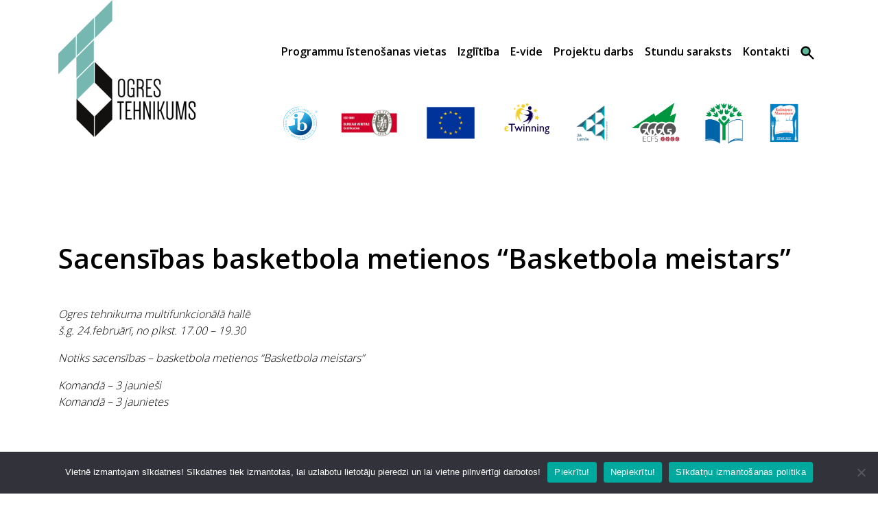

--- FILE ---
content_type: text/html; charset=UTF-8
request_url: https://ovt.lv/sacensibas-basketbola-metienos-basketbola-meistars/
body_size: 10247
content:
<!DOCTYPE html>
<html lang="en-US">
<head>
    <title>Sacensības basketbola metienos “Basketbola meistars” &#8211; Ogres tehnikums</title>
    <meta charset="utf-8">
    <meta name="viewport" content="width=device-width, initial-scale=1, shrink-to-fit=no">
    <link rel="preconnect" href="https://fonts.gstatic.com">
    <meta name='robots' content='max-image-preview:large' />
	<style>img:is([sizes="auto" i], [sizes^="auto," i]) { contain-intrinsic-size: 3000px 1500px }</style>
	<link rel='dns-prefetch' href='//fonts.googleapis.com' />
<script type="text/javascript">
/* <![CDATA[ */
window._wpemojiSettings = {"baseUrl":"https:\/\/s.w.org\/images\/core\/emoji\/16.0.1\/72x72\/","ext":".png","svgUrl":"https:\/\/s.w.org\/images\/core\/emoji\/16.0.1\/svg\/","svgExt":".svg","source":{"concatemoji":"https:\/\/ovt.lv\/wp-includes\/js\/wp-emoji-release.min.js?ver=6.8.3"}};
/*! This file is auto-generated */
!function(s,n){var o,i,e;function c(e){try{var t={supportTests:e,timestamp:(new Date).valueOf()};sessionStorage.setItem(o,JSON.stringify(t))}catch(e){}}function p(e,t,n){e.clearRect(0,0,e.canvas.width,e.canvas.height),e.fillText(t,0,0);var t=new Uint32Array(e.getImageData(0,0,e.canvas.width,e.canvas.height).data),a=(e.clearRect(0,0,e.canvas.width,e.canvas.height),e.fillText(n,0,0),new Uint32Array(e.getImageData(0,0,e.canvas.width,e.canvas.height).data));return t.every(function(e,t){return e===a[t]})}function u(e,t){e.clearRect(0,0,e.canvas.width,e.canvas.height),e.fillText(t,0,0);for(var n=e.getImageData(16,16,1,1),a=0;a<n.data.length;a++)if(0!==n.data[a])return!1;return!0}function f(e,t,n,a){switch(t){case"flag":return n(e,"\ud83c\udff3\ufe0f\u200d\u26a7\ufe0f","\ud83c\udff3\ufe0f\u200b\u26a7\ufe0f")?!1:!n(e,"\ud83c\udde8\ud83c\uddf6","\ud83c\udde8\u200b\ud83c\uddf6")&&!n(e,"\ud83c\udff4\udb40\udc67\udb40\udc62\udb40\udc65\udb40\udc6e\udb40\udc67\udb40\udc7f","\ud83c\udff4\u200b\udb40\udc67\u200b\udb40\udc62\u200b\udb40\udc65\u200b\udb40\udc6e\u200b\udb40\udc67\u200b\udb40\udc7f");case"emoji":return!a(e,"\ud83e\udedf")}return!1}function g(e,t,n,a){var r="undefined"!=typeof WorkerGlobalScope&&self instanceof WorkerGlobalScope?new OffscreenCanvas(300,150):s.createElement("canvas"),o=r.getContext("2d",{willReadFrequently:!0}),i=(o.textBaseline="top",o.font="600 32px Arial",{});return e.forEach(function(e){i[e]=t(o,e,n,a)}),i}function t(e){var t=s.createElement("script");t.src=e,t.defer=!0,s.head.appendChild(t)}"undefined"!=typeof Promise&&(o="wpEmojiSettingsSupports",i=["flag","emoji"],n.supports={everything:!0,everythingExceptFlag:!0},e=new Promise(function(e){s.addEventListener("DOMContentLoaded",e,{once:!0})}),new Promise(function(t){var n=function(){try{var e=JSON.parse(sessionStorage.getItem(o));if("object"==typeof e&&"number"==typeof e.timestamp&&(new Date).valueOf()<e.timestamp+604800&&"object"==typeof e.supportTests)return e.supportTests}catch(e){}return null}();if(!n){if("undefined"!=typeof Worker&&"undefined"!=typeof OffscreenCanvas&&"undefined"!=typeof URL&&URL.createObjectURL&&"undefined"!=typeof Blob)try{var e="postMessage("+g.toString()+"("+[JSON.stringify(i),f.toString(),p.toString(),u.toString()].join(",")+"));",a=new Blob([e],{type:"text/javascript"}),r=new Worker(URL.createObjectURL(a),{name:"wpTestEmojiSupports"});return void(r.onmessage=function(e){c(n=e.data),r.terminate(),t(n)})}catch(e){}c(n=g(i,f,p,u))}t(n)}).then(function(e){for(var t in e)n.supports[t]=e[t],n.supports.everything=n.supports.everything&&n.supports[t],"flag"!==t&&(n.supports.everythingExceptFlag=n.supports.everythingExceptFlag&&n.supports[t]);n.supports.everythingExceptFlag=n.supports.everythingExceptFlag&&!n.supports.flag,n.DOMReady=!1,n.readyCallback=function(){n.DOMReady=!0}}).then(function(){return e}).then(function(){var e;n.supports.everything||(n.readyCallback(),(e=n.source||{}).concatemoji?t(e.concatemoji):e.wpemoji&&e.twemoji&&(t(e.twemoji),t(e.wpemoji)))}))}((window,document),window._wpemojiSettings);
/* ]]> */
</script>
<style id='wp-emoji-styles-inline-css' type='text/css'>

	img.wp-smiley, img.emoji {
		display: inline !important;
		border: none !important;
		box-shadow: none !important;
		height: 1em !important;
		width: 1em !important;
		margin: 0 0.07em !important;
		vertical-align: -0.1em !important;
		background: none !important;
		padding: 0 !important;
	}
</style>
<link rel='stylesheet' id='wp-block-library-css' href='https://ovt.lv/wp-content/plugins/gutenberg/build/styles/block-library/style.min.css?ver=22.4.0' type='text/css' media='all' />
<style id='classic-theme-styles-inline-css' type='text/css'>
.wp-block-button__link{background-color:#32373c;border-radius:9999px;box-shadow:none;color:#fff;font-size:1.125em;padding:calc(.667em + 2px) calc(1.333em + 2px);text-decoration:none}.wp-block-file__button{background:#32373c;color:#fff}.wp-block-accordion-heading{margin:0}.wp-block-accordion-heading__toggle{background-color:inherit!important;color:inherit!important}.wp-block-accordion-heading__toggle:not(:focus-visible){outline:none}.wp-block-accordion-heading__toggle:focus,.wp-block-accordion-heading__toggle:hover{background-color:inherit!important;border:none;box-shadow:none;color:inherit;padding:var(--wp--preset--spacing--20,1em) 0;text-decoration:none}.wp-block-accordion-heading__toggle:focus-visible{outline:auto;outline-offset:0}
</style>
<link rel='stylesheet' id='cookie-notice-front-css' href='https://ovt.lv/wp-content/plugins/cookie-notice/css/front.min.css?ver=2.5.11' type='text/css' media='all' />
<style id='global-styles-inline-css' type='text/css'>
:root{--wp--preset--aspect-ratio--square: 1;--wp--preset--aspect-ratio--4-3: 4/3;--wp--preset--aspect-ratio--3-4: 3/4;--wp--preset--aspect-ratio--3-2: 3/2;--wp--preset--aspect-ratio--2-3: 2/3;--wp--preset--aspect-ratio--16-9: 16/9;--wp--preset--aspect-ratio--9-16: 9/16;--wp--preset--color--black: #000000;--wp--preset--color--cyan-bluish-gray: #abb8c3;--wp--preset--color--white: #ffffff;--wp--preset--color--pale-pink: #f78da7;--wp--preset--color--vivid-red: #cf2e2e;--wp--preset--color--luminous-vivid-orange: #ff6900;--wp--preset--color--luminous-vivid-amber: #fcb900;--wp--preset--color--light-green-cyan: #7bdcb5;--wp--preset--color--vivid-green-cyan: #00d084;--wp--preset--color--pale-cyan-blue: #8ed1fc;--wp--preset--color--vivid-cyan-blue: #0693e3;--wp--preset--color--vivid-purple: #9b51e0;--wp--preset--gradient--vivid-cyan-blue-to-vivid-purple: linear-gradient(135deg,rgb(6,147,227) 0%,rgb(155,81,224) 100%);--wp--preset--gradient--light-green-cyan-to-vivid-green-cyan: linear-gradient(135deg,rgb(122,220,180) 0%,rgb(0,208,130) 100%);--wp--preset--gradient--luminous-vivid-amber-to-luminous-vivid-orange: linear-gradient(135deg,rgb(252,185,0) 0%,rgb(255,105,0) 100%);--wp--preset--gradient--luminous-vivid-orange-to-vivid-red: linear-gradient(135deg,rgb(255,105,0) 0%,rgb(207,46,46) 100%);--wp--preset--gradient--very-light-gray-to-cyan-bluish-gray: linear-gradient(135deg,rgb(238,238,238) 0%,rgb(169,184,195) 100%);--wp--preset--gradient--cool-to-warm-spectrum: linear-gradient(135deg,rgb(74,234,220) 0%,rgb(151,120,209) 20%,rgb(207,42,186) 40%,rgb(238,44,130) 60%,rgb(251,105,98) 80%,rgb(254,248,76) 100%);--wp--preset--gradient--blush-light-purple: linear-gradient(135deg,rgb(255,206,236) 0%,rgb(152,150,240) 100%);--wp--preset--gradient--blush-bordeaux: linear-gradient(135deg,rgb(254,205,165) 0%,rgb(254,45,45) 50%,rgb(107,0,62) 100%);--wp--preset--gradient--luminous-dusk: linear-gradient(135deg,rgb(255,203,112) 0%,rgb(199,81,192) 50%,rgb(65,88,208) 100%);--wp--preset--gradient--pale-ocean: linear-gradient(135deg,rgb(255,245,203) 0%,rgb(182,227,212) 50%,rgb(51,167,181) 100%);--wp--preset--gradient--electric-grass: linear-gradient(135deg,rgb(202,248,128) 0%,rgb(113,206,126) 100%);--wp--preset--gradient--midnight: linear-gradient(135deg,rgb(2,3,129) 0%,rgb(40,116,252) 100%);--wp--preset--font-size--small: 13px;--wp--preset--font-size--medium: 20px;--wp--preset--font-size--large: 36px;--wp--preset--font-size--x-large: 42px;--wp--preset--spacing--20: 0.44rem;--wp--preset--spacing--30: 0.67rem;--wp--preset--spacing--40: 1rem;--wp--preset--spacing--50: 1.5rem;--wp--preset--spacing--60: 2.25rem;--wp--preset--spacing--70: 3.38rem;--wp--preset--spacing--80: 5.06rem;--wp--preset--shadow--natural: 6px 6px 9px rgba(0, 0, 0, 0.2);--wp--preset--shadow--deep: 12px 12px 50px rgba(0, 0, 0, 0.4);--wp--preset--shadow--sharp: 6px 6px 0px rgba(0, 0, 0, 0.2);--wp--preset--shadow--outlined: 6px 6px 0px -3px rgb(255, 255, 255), 6px 6px rgb(0, 0, 0);--wp--preset--shadow--crisp: 6px 6px 0px rgb(0, 0, 0);}:where(body) { margin: 0; }:where(.is-layout-flex){gap: 0.5em;}:where(.is-layout-grid){gap: 0.5em;}body .is-layout-flex{display: flex;}.is-layout-flex{flex-wrap: wrap;align-items: center;}.is-layout-flex > :is(*, div){margin: 0;}body .is-layout-grid{display: grid;}.is-layout-grid > :is(*, div){margin: 0;}body{padding-top: 0px;padding-right: 0px;padding-bottom: 0px;padding-left: 0px;}a:where(:not(.wp-element-button)){text-decoration: underline;}:root :where(.wp-element-button, .wp-block-button__link){background-color: #32373c;border-width: 0;color: #fff;font-family: inherit;font-size: inherit;font-style: inherit;font-weight: inherit;letter-spacing: inherit;line-height: inherit;padding-top: calc(0.667em + 2px);padding-right: calc(1.333em + 2px);padding-bottom: calc(0.667em + 2px);padding-left: calc(1.333em + 2px);text-decoration: none;text-transform: inherit;}.has-black-color{color: var(--wp--preset--color--black) !important;}.has-cyan-bluish-gray-color{color: var(--wp--preset--color--cyan-bluish-gray) !important;}.has-white-color{color: var(--wp--preset--color--white) !important;}.has-pale-pink-color{color: var(--wp--preset--color--pale-pink) !important;}.has-vivid-red-color{color: var(--wp--preset--color--vivid-red) !important;}.has-luminous-vivid-orange-color{color: var(--wp--preset--color--luminous-vivid-orange) !important;}.has-luminous-vivid-amber-color{color: var(--wp--preset--color--luminous-vivid-amber) !important;}.has-light-green-cyan-color{color: var(--wp--preset--color--light-green-cyan) !important;}.has-vivid-green-cyan-color{color: var(--wp--preset--color--vivid-green-cyan) !important;}.has-pale-cyan-blue-color{color: var(--wp--preset--color--pale-cyan-blue) !important;}.has-vivid-cyan-blue-color{color: var(--wp--preset--color--vivid-cyan-blue) !important;}.has-vivid-purple-color{color: var(--wp--preset--color--vivid-purple) !important;}.has-black-background-color{background-color: var(--wp--preset--color--black) !important;}.has-cyan-bluish-gray-background-color{background-color: var(--wp--preset--color--cyan-bluish-gray) !important;}.has-white-background-color{background-color: var(--wp--preset--color--white) !important;}.has-pale-pink-background-color{background-color: var(--wp--preset--color--pale-pink) !important;}.has-vivid-red-background-color{background-color: var(--wp--preset--color--vivid-red) !important;}.has-luminous-vivid-orange-background-color{background-color: var(--wp--preset--color--luminous-vivid-orange) !important;}.has-luminous-vivid-amber-background-color{background-color: var(--wp--preset--color--luminous-vivid-amber) !important;}.has-light-green-cyan-background-color{background-color: var(--wp--preset--color--light-green-cyan) !important;}.has-vivid-green-cyan-background-color{background-color: var(--wp--preset--color--vivid-green-cyan) !important;}.has-pale-cyan-blue-background-color{background-color: var(--wp--preset--color--pale-cyan-blue) !important;}.has-vivid-cyan-blue-background-color{background-color: var(--wp--preset--color--vivid-cyan-blue) !important;}.has-vivid-purple-background-color{background-color: var(--wp--preset--color--vivid-purple) !important;}.has-black-border-color{border-color: var(--wp--preset--color--black) !important;}.has-cyan-bluish-gray-border-color{border-color: var(--wp--preset--color--cyan-bluish-gray) !important;}.has-white-border-color{border-color: var(--wp--preset--color--white) !important;}.has-pale-pink-border-color{border-color: var(--wp--preset--color--pale-pink) !important;}.has-vivid-red-border-color{border-color: var(--wp--preset--color--vivid-red) !important;}.has-luminous-vivid-orange-border-color{border-color: var(--wp--preset--color--luminous-vivid-orange) !important;}.has-luminous-vivid-amber-border-color{border-color: var(--wp--preset--color--luminous-vivid-amber) !important;}.has-light-green-cyan-border-color{border-color: var(--wp--preset--color--light-green-cyan) !important;}.has-vivid-green-cyan-border-color{border-color: var(--wp--preset--color--vivid-green-cyan) !important;}.has-pale-cyan-blue-border-color{border-color: var(--wp--preset--color--pale-cyan-blue) !important;}.has-vivid-cyan-blue-border-color{border-color: var(--wp--preset--color--vivid-cyan-blue) !important;}.has-vivid-purple-border-color{border-color: var(--wp--preset--color--vivid-purple) !important;}.has-vivid-cyan-blue-to-vivid-purple-gradient-background{background: var(--wp--preset--gradient--vivid-cyan-blue-to-vivid-purple) !important;}.has-light-green-cyan-to-vivid-green-cyan-gradient-background{background: var(--wp--preset--gradient--light-green-cyan-to-vivid-green-cyan) !important;}.has-luminous-vivid-amber-to-luminous-vivid-orange-gradient-background{background: var(--wp--preset--gradient--luminous-vivid-amber-to-luminous-vivid-orange) !important;}.has-luminous-vivid-orange-to-vivid-red-gradient-background{background: var(--wp--preset--gradient--luminous-vivid-orange-to-vivid-red) !important;}.has-very-light-gray-to-cyan-bluish-gray-gradient-background{background: var(--wp--preset--gradient--very-light-gray-to-cyan-bluish-gray) !important;}.has-cool-to-warm-spectrum-gradient-background{background: var(--wp--preset--gradient--cool-to-warm-spectrum) !important;}.has-blush-light-purple-gradient-background{background: var(--wp--preset--gradient--blush-light-purple) !important;}.has-blush-bordeaux-gradient-background{background: var(--wp--preset--gradient--blush-bordeaux) !important;}.has-luminous-dusk-gradient-background{background: var(--wp--preset--gradient--luminous-dusk) !important;}.has-pale-ocean-gradient-background{background: var(--wp--preset--gradient--pale-ocean) !important;}.has-electric-grass-gradient-background{background: var(--wp--preset--gradient--electric-grass) !important;}.has-midnight-gradient-background{background: var(--wp--preset--gradient--midnight) !important;}.has-small-font-size{font-size: var(--wp--preset--font-size--small) !important;}.has-medium-font-size{font-size: var(--wp--preset--font-size--medium) !important;}.has-large-font-size{font-size: var(--wp--preset--font-size--large) !important;}.has-x-large-font-size{font-size: var(--wp--preset--font-size--x-large) !important;}
:where(.wp-block-columns.is-layout-flex){gap: 2em;}:where(.wp-block-columns.is-layout-grid){gap: 2em;}
:root :where(.wp-block-pullquote){font-size: 1.5em;line-height: 1.6;}
:where(.wp-block-post-template.is-layout-flex){gap: 1.25em;}:where(.wp-block-post-template.is-layout-grid){gap: 1.25em;}
:where(.wp-block-term-template.is-layout-flex){gap: 1.25em;}:where(.wp-block-term-template.is-layout-grid){gap: 1.25em;}
</style>
<link rel='stylesheet' id='ce_responsive-css' href='https://ovt.lv/wp-content/plugins/simple-embed-code/css/video-container.min.css?ver=2.5.1' type='text/css' media='all' />
<link rel='stylesheet' id='fonts-css' href='https://fonts.googleapis.com/css2?family=Open+Sans%3Awght%40300%3B600&#038;display=swap&#038;ver=6.8.3' type='text/css' media='all' />
<link rel='stylesheet' id='style-css' href='https://ovt.lv/wp-content/themes/ovt/dist/assets/css/style.min.css?ver=1.0.2' type='text/css' media='all' />
    
    <link rel="apple-touch-icon" sizes="180x180" href="https://ovt.lv/wp-content/themes/ovt/src/images/apple-touch-icon.png">
    <link rel="icon" type="image/png" sizes="32x32" href="https://ovt.lv/wp-content/themes/ovt/src/images/favicon-32x32.png">
    <link rel="icon" type="image/png" sizes="16x16" href="https://ovt.lv/wp-content/themes/ovt/src/images/favicon-16x16.png">
    <link rel="manifest" href="https://ovt.lv/wp-content/themes/ovt/site.webmanifest" crossorigin="use-credentials">
    <link rel="mask-icon" href="https://ovt.lv/wp-content/themes/ovt/src/images/svg/safari-pinned-tab.svg" color="#5bbad5">
    <meta name="msapplication-TileColor" content="#da532c">
    <meta name="theme-color" content="#ffffff">
<script type="text/javascript" id="cookie-notice-front-js-before">
/* <![CDATA[ */
var cnArgs = {"ajaxUrl":"https:\/\/ovt.lv\/wp-admin\/admin-ajax.php","nonce":"fea975689d","hideEffect":"fade","position":"bottom","onScroll":false,"onScrollOffset":100,"onClick":false,"cookieName":"cookie_notice_accepted","cookieTime":7862400,"cookieTimeRejected":2592000,"globalCookie":false,"redirection":false,"cache":false,"revokeCookies":true,"revokeCookiesOpt":"manual"};
/* ]]> */
</script>
<script type="text/javascript" src="https://ovt.lv/wp-content/plugins/cookie-notice/js/front.min.js?ver=2.5.11" id="cookie-notice-front-js"></script>
<link rel="https://api.w.org/" href="https://ovt.lv/wp-json/" /><link rel="alternate" title="JSON" type="application/json" href="https://ovt.lv/wp-json/wp/v2/posts/8456" /><link rel="EditURI" type="application/rsd+xml" title="RSD" href="https://ovt.lv/xmlrpc.php?rsd" />
<meta name="generator" content="WordPress 6.8.3" />
<link rel="canonical" href="https://ovt.lv/sacensibas-basketbola-metienos-basketbola-meistars/" />
<link rel='shortlink' href='https://ovt.lv/?p=8456' />
<link rel="alternate" title="oEmbed (JSON)" type="application/json+oembed" href="https://ovt.lv/wp-json/oembed/1.0/embed?url=https%3A%2F%2Fovt.lv%2Fsacensibas-basketbola-metienos-basketbola-meistars%2F" />
<link rel="alternate" title="oEmbed (XML)" type="text/xml+oembed" href="https://ovt.lv/wp-json/oembed/1.0/embed?url=https%3A%2F%2Fovt.lv%2Fsacensibas-basketbola-metienos-basketbola-meistars%2F&#038;format=xml" />

		<script>
		(function(h,o,t,j,a,r){
			h.hj=h.hj||function(){(h.hj.q=h.hj.q||[]).push(arguments)};
			h._hjSettings={hjid:2190673,hjsv:5};
			a=o.getElementsByTagName('head')[0];
			r=o.createElement('script');r.async=1;
			r.src=t+h._hjSettings.hjid+j+h._hjSettings.hjsv;
			a.appendChild(r);
		})(window,document,'//static.hotjar.com/c/hotjar-','.js?sv=');
		</script>
				<style type="text/css" id="wp-custom-css">
			#contacts-filter-form {
	display:none;
}		</style>
		        <!-- Global site tag (gtag.js) - Google Analytics -->
    <script async src="https://www.googletagmanager.com/gtag/js?id=UA-141256216-1"></script>
    <script>
        window.dataLayer = window.dataLayer || [];
        function gtag(){dataLayer.push(arguments);}
        gtag('js', new Date());
        gtag('config', 'UA-141256216-1');
    </script>
</head>
<body class="wp-singular post-template-default single single-post postid-8456 single-format-standard wp-theme-ovt cookies-not-set">

<header>
    <div id="google_translate_element" style="position: absolute; right: 11%; top: 5px; z-index: 100;"></div>
    <script>
        function googleTranslateElementInit() {
            new google.translate.TranslateElement(
                {pageLanguage: 'lv',
                    includedLanguages:'en,ru'},
                'google_translate_element'
            );
        }
    </script>
    <script src="https://translate.google.com/translate_a/element.js?cb=googleTranslateElementInit"></script>

    <div class="container">
        <div class="row">
            <div class="col-md-12 col-md-2 col-lg-3">
                <a href="/" class="d-none d-lg-block logo-item">
                                        <img class="img-fluid desktop" src="https://ovt.lv/wp-content/uploads/2024/05/cropped-ot_logo_home2.png" alt="OVT">
                </a>
                <nav class="d-lg-none img-fluid navbar mobile navbar-expand-lg">
                    <div class="container">
                        <a href="/" class="logo-item">
                                                        <img class="img-fluid mobile" src="https://ovt.lv/wp-content/uploads/2024/05/cropped-ot_logo_home_mobile.png" alt="OVT" style="z-index: 9;">
                        </a>

                        <button data-toggle="collapse" data-target="#navbarResponsive" class="hamburger-menu toggle-button navbar-toggler navbar-toggler-right collapsed" type="button" aria-controls="navbarResponsive" aria-expanded="false" aria-label="Toggle navigation">
                            <span></span>
                            <span></span>
                            <span></span>
                            <span></span>
                        </button>
                        <div class="collapse navbar-collapse navbarResponsive" id="navbarResponsive" style="color: rgb(0,0,0);">
                            <ul class="nav navbar-nav mobile ml-auto"><li id="menu-item-46" class="menu-item menu-item-type-custom menu-item-object-custom menu-item-has-children"><a href="#" class="nav-link dropdown-toggle" data-toggle="dropdown">Programmu īstenošanas vietas</a>
<ul class="dropdown-menu">
	<li id="menu-item-3182" class="menu-item menu-item-type-post_type menu-item-object-page"><a href="https://ovt.lv/programmu-istenosanas-vietas/ogres-tehnikums-ogre/">Ogre</a></li>
	<li id="menu-item-3161" class="menu-item menu-item-type-post_type menu-item-object-page"><a href="https://ovt.lv/programmu-istenosanas-vietas/ogres-tehnikums-ranka/">Ranka</a></li>
	<li id="menu-item-21312" class="menu-item menu-item-type-post_type menu-item-object-page"><a href="https://ovt.lv/programmu-istenosanas-vietas/ogres-tehnikums-vecbebri/">Vecbebri</a></li>
</ul>
</li>
<li id="menu-item-47" class="menu-item menu-item-type-custom menu-item-object-custom menu-item-has-children"><a href="#" class="nav-link dropdown-toggle" data-toggle="dropdown">Izglītība</a>
<ul class="dropdown-menu">
	<li id="menu-item-3445" class="menu-item menu-item-type-post_type menu-item-object-page"><a href="https://ovt.lv/ar-pamatizglitibu/">Ar pamatizglītību</a></li>
	<li id="menu-item-3461" class="menu-item menu-item-type-post_type menu-item-object-page"><a href="https://ovt.lv/pieauguso-izglitiba/">Pieaugušo izglītība</a></li>
	<li id="menu-item-3325" class="menu-item menu-item-type-post_type menu-item-object-page"><a href="https://ovt.lv/starpautiskais-bakalaurats/">Starptautiskais bakalaurāts</a></li>
</ul>
</li>
<li id="menu-item-3566" class="menu-item menu-item-type-custom menu-item-object-custom menu-item-has-children"><a href="#" class="nav-link dropdown-toggle" data-toggle="dropdown">E-vide</a>
<ul class="dropdown-menu">
	<li id="menu-item-3567" class="menu-item menu-item-type-custom menu-item-object-custom"><a href="https://evide.ovt.lv/moodle/">E-vide</a></li>
</ul>
</li>
<li id="menu-item-3287" class="menu-item menu-item-type-post_type menu-item-object-page"><a href="https://ovt.lv/projektu-darbs/">Projektu darbs</a></li>
<li id="menu-item-52" class="menu-item menu-item-type-custom menu-item-object-custom menu-item-has-children"><a href="#" class="nav-link dropdown-toggle" data-toggle="dropdown">Stundu saraksts</a>
<ul class="dropdown-menu">
	<li id="menu-item-18249" class="menu-item menu-item-type-post_type menu-item-object-page"><a href="https://ovt.lv/stundu-saraksta-izmainas2/">Stundu saraksta izmaiņas</a></li>
	<li id="menu-item-62" class="menu-item menu-item-type-post_type menu-item-object-page"><a href="https://ovt.lv/stundu-saraksts-pamatizligtibai/">Stundu saraksts pamatizglītībai</a></li>
	<li id="menu-item-63" class="menu-item menu-item-type-post_type menu-item-object-page"><a href="https://ovt.lv/stundu-saraksts-pieauguso-izglitibai/">Stundu saraksts pieaugušo izglītībai</a></li>
</ul>
</li>
<li id="menu-item-38" class="menu-item menu-item-type-post_type menu-item-object-page"><a href="https://ovt.lv/kontakti/">Kontakti</a></li>
            <li class="nav-item search-item"><a class="nav-link search-icon" href="#"><img src="https://ovt.lv/wp-content/themes/ovt/src/images/svg/search.svg"></a></li>
            </li>
</ul>
                            <div class="search-wrapper mobile">
                                <form>
                                    <input type="text" name="s" value="" placeholder="Meklēt">
                                    <button type="submit">Meklēt</button>
                                    <a href="#" class="close-search"><svg version="1.1" xmlns="http://www.w3.org/2000/svg" xmlns:xlink="http://www.w3.org/1999/xlink" x="0px" y="0px" viewBox="0 0 512.001 512.001" style="enable-background:new 0 0 512.001 512.001;" xml:space="preserve">
                                            <g>
                                                <g>
                                                    <path d="M284.286,256.002L506.143,34.144c7.811-7.811,7.811-20.475,0-28.285c-7.811-7.81-20.475-7.811-28.285,0L256,227.717 L34.143,5.859c-7.811-7.811-20.475-7.811-28.285,0c-7.81,7.811-7.811,20.475,0,28.285l221.857,221.857L5.858,477.859 c-7.811,7.811-7.811,20.475,0,28.285c3.905,3.905,9.024,5.857,14.143,5.857c5.119,0,10.237-1.952,14.143-5.857L256,284.287 l221.857,221.857c3.905,3.905,9.024,5.857,14.143,5.857s10.237-1.952,14.143-5.857c7.811-7.811,7.811-20.475,0-28.285 L284.286,256.002z" />
                                                </g>
                                            </g>
                                        </svg></a>
                                </form>
                            </div>
                        </div>
                    </div>
                </nav>
            </div>

            <div class="d-none d-lg-block col-sm-12 col-md-10 col-lg-9">
                <div class="search-wrapper desktop">
                    <form>
                        <input type="text" name="s" value="" placeholder="Meklēt">
                        <button type="submit">Meklēt</button>
                        <a href="#" class="close-search"><svg version="1.1" xmlns="http://www.w3.org/2000/svg" xmlns:xlink="http://www.w3.org/1999/xlink" x="0px" y="0px" viewBox="0 0 512.001 512.001" style="enable-background:new 0 0 512.001 512.001;" xml:space="preserve">
                                <g>
                                    <g>
                                        <path d="M284.286,256.002L506.143,34.144c7.811-7.811,7.811-20.475,0-28.285c-7.811-7.81-20.475-7.811-28.285,0L256,227.717 L34.143,5.859c-7.811-7.811-20.475-7.811-28.285,0c-7.81,7.811-7.811,20.475,0,28.285l221.857,221.857L5.858,477.859 c-7.811,7.811-7.811,20.475,0,28.285c3.905,3.905,9.024,5.857,14.143,5.857c5.119,0,10.237-1.952,14.143-5.857L256,284.287 l221.857,221.857c3.905,3.905,9.024,5.857,14.143,5.857s10.237-1.952,14.143-5.857c7.811-7.811,7.811-20.475,0-28.285 L284.286,256.002z" />
                                    </g>
                                </g>
                            </svg></a>
                    </form>
                </div>

                <nav class="hidden-sm desktop text-right"><ul class="nav navbar-nav desktop ml-auto"><li class="menu-item menu-item-type-custom menu-item-object-custom menu-item-has-children"><a href="#" class="nav-link dropdown-toggle" data-toggle="dropdown">Programmu īstenošanas vietas</a>
<ul class="dropdown-menu">
	<li class="menu-item menu-item-type-post_type menu-item-object-page"><a href="https://ovt.lv/programmu-istenosanas-vietas/ogres-tehnikums-ogre/">Ogre</a></li>
	<li class="menu-item menu-item-type-post_type menu-item-object-page"><a href="https://ovt.lv/programmu-istenosanas-vietas/ogres-tehnikums-ranka/">Ranka</a></li>
	<li class="menu-item menu-item-type-post_type menu-item-object-page"><a href="https://ovt.lv/programmu-istenosanas-vietas/ogres-tehnikums-vecbebri/">Vecbebri</a></li>
</ul>
</li>
<li class="menu-item menu-item-type-custom menu-item-object-custom menu-item-has-children"><a href="#" class="nav-link dropdown-toggle" data-toggle="dropdown">Izglītība</a>
<ul class="dropdown-menu">
	<li class="menu-item menu-item-type-post_type menu-item-object-page"><a href="https://ovt.lv/ar-pamatizglitibu/">Ar pamatizglītību</a></li>
	<li class="menu-item menu-item-type-post_type menu-item-object-page"><a href="https://ovt.lv/pieauguso-izglitiba/">Pieaugušo izglītība</a></li>
	<li class="menu-item menu-item-type-post_type menu-item-object-page"><a href="https://ovt.lv/starpautiskais-bakalaurats/">Starptautiskais bakalaurāts</a></li>
</ul>
</li>
<li class="menu-item menu-item-type-custom menu-item-object-custom menu-item-has-children"><a href="#" class="nav-link dropdown-toggle" data-toggle="dropdown">E-vide</a>
<ul class="dropdown-menu">
	<li class="menu-item menu-item-type-custom menu-item-object-custom"><a href="https://evide.ovt.lv/moodle/">E-vide</a></li>
</ul>
</li>
<li class="menu-item menu-item-type-post_type menu-item-object-page"><a href="https://ovt.lv/projektu-darbs/">Projektu darbs</a></li>
<li class="menu-item menu-item-type-custom menu-item-object-custom menu-item-has-children"><a href="#" class="nav-link dropdown-toggle" data-toggle="dropdown">Stundu saraksts</a>
<ul class="dropdown-menu">
	<li class="menu-item menu-item-type-post_type menu-item-object-page"><a href="https://ovt.lv/stundu-saraksta-izmainas2/">Stundu saraksta izmaiņas</a></li>
	<li class="menu-item menu-item-type-post_type menu-item-object-page"><a href="https://ovt.lv/stundu-saraksts-pamatizligtibai/">Stundu saraksts pamatizglītībai</a></li>
	<li class="menu-item menu-item-type-post_type menu-item-object-page"><a href="https://ovt.lv/stundu-saraksts-pieauguso-izglitibai/">Stundu saraksts pieaugušo izglītībai</a></li>
</ul>
</li>
<li class="menu-item menu-item-type-post_type menu-item-object-page"><a href="https://ovt.lv/kontakti/">Kontakti</a></li>
            <li class="nav-item search-item"><a class="nav-link search-icon" href="#"><img src="https://ovt.lv/wp-content/themes/ovt/src/images/svg/search.svg"></a></li>
            </li>
</ul></nav>            </div>
        </div>
    </div>

    <div class="container">
        <div class="row">
            <div class="col-md-12 offset-lg-3 col-lg-9 header-widget-area">
                                    
    <div class="container">
        <div class="theme-slider slider-id-72">
                            <div>
                                            <a href="https://ovt.lv/starpautiskais-bakalaurats/" title="Google" target="_self">
                                            <img src="https://ovt.lv/wp-content/uploads/2021/05/OT-www-logo-augsa-01-1.svg" alt="Google">
                    </a>                </div>
                            <div>
                                            <a href="https://ovtlv.sharepoint.com/default.aspx" title="" target="_self">
                                            <img src="https://ovt.lv/wp-content/uploads/2021/05/OT-www-logo-augsa-02.svg" alt="">
                    </a>                </div>
                            <div>
                                            <a href="https://ovt.lv/project_cat/erasmus/" title="" target="_self">
                                            <img src="https://ovt.lv/wp-content/uploads/2024/01/Untitled-1.png" alt="">
                    </a>                </div>
                            <div>
                                            <a href="https://ovt.lv/project_cat/etwinning/" title="" target="_self">
                                            <img src="https://ovt.lv/wp-content/uploads/2021/05/OT-www-logo-augsa-04.svg" alt="">
                    </a>                </div>
                            <div>
                                            <a href="https://ovt.lv/biznesa-izglitibas-iespejas-sadarbiba-ar-junior-achievement-latvia/" title="" target="_self">
                                            <img src="https://ovt.lv/wp-content/uploads/2021/05/aktualais-JAL-logo_f.png" alt="">
                    </a>                </div>
                            <div>
                                            <a href="https://escfs2025.lv/" title="" target="_self">
                                            <img src="https://ovt.lv/wp-content/uploads/2021/05/21-ecfs-2025_LOGO-e1756983398730.png" alt="">
                    </a>                </div>
                            <div>
                                            <a href="https://ovt.lv/ekoskola/" title="" target="_self">
                                            <img src="https://ovt.lv/wp-content/uploads/2021/05/ekoskolas_LOGO.jpg" alt="">
                    </a>                </div>
                            <div>
                                            <a href="https://ovt.lv/zemgales-kulinara-mantojuma-centrs/" title="" target="_self">
                                            <img src="https://ovt.lv/wp-content/uploads/2021/05/OT-www-logo-augsa-06.svg" alt="">
                    </a>                </div>
                    </div>
    </div>
    <div>			<div class="textwidget">
</div>
		</div>                            </div>
        </div>
    </div>

</header>

<main role="main">
<section>
<div class="container">
    <div class="row">
                                                                    <div class="col-md-12">
                        <div class="module-wrapper page_title-wrapper">             <h1 class="page-title">Sacensības basketbola metienos “Basketbola meistars”</h1>
            </div>                    </div>
                                    <div class="col-md-12">
                        <div class="module-wrapper content-wrapper"><p><b><i>Ogres tehnikuma multifunkcionālā hallē</i></b><b><i><br />
</i></b><b><i>š.g. 24.februārī, no plkst. 17.00 – 19.30</i></b><b><i></p>
<p></i></b></p>
<p><b><i>Notiks sacensības – basketbola metienos “Basketbola meistars”</i></b></p>
<p><b><i>Komandā – 3 jaunieši</i></b><b><i><br />
</i></b><b><i>Komandā – 3 jaunietes</i></b></p>
<p>&nbsp;</p>
<p><i><span style="font-weight: 400;">Komandas var izveidot neievērojot mācību grupu iedalījumu.</span></i><i><span style="font-weight: 400;"><br />
</span></i><i><span style="font-weight: 400;">Komandai ir jāizdomā orģināls nosaukums.</span></i></p>
<p>&nbsp;</p>
<p><i><span style="font-weight: 400;">Jauniešus un jaunietes vērtē atsevišķi.</span></i></p>
<p><b><i>Ar sacensību nolikuma noteikumiem tuvāk var iepazīties e-klasē vai 149.kab. pie sporta darba organizatora!</i></b></p>
<p>&nbsp;</p>
<p><b><i>Katrs var atnākt, izveidot komandu, piedalīties un atklāt sevī talantu</i></b><i><span style="font-weight: 400;">!</span></i><i><span style="font-weight: 400;"><br />
</span></i></p>
<p>&nbsp;</p>
<p><b><i>Sacensības organizē “Sporta aktīvs”</i></b></p>
<p><b><i>Sacensību galvenais tiesnesis – Māris Kurilovičs</i></b></p>
<p>&nbsp;</p>
</div>                    </div>
                                    <div class="col-md-12">
                        <div class="module-wrapper gallery-wrapper">    <div class="row gallery-item">
                    <a href="https://ovt.lv/wp-content/uploads/2022/02/soctikliem-755x772.jpg" title="" class="image-link col-sm-12 col-md-3">
                <img class="img-fluid"  src="https://ovt.lv/wp-content/uploads/2022/02/soctikliem-345x260.jpg"/>
            </a>
            </div></div>                    </div>
                            
            </div>
</div>
</section>

</main>

<footer>
    <div class="container">
        <div class="row">
            <div class="col-md-4">
                <ul class="menu"><li id="menu-item-4633" class="menu-item menu-item-type-post_type menu-item-object-page menu-item-4633"><a href="https://ovt.lv/par-tehnikumu/">Par tehnikumu</a></li>
<li id="menu-item-18049" class="menu-item menu-item-type-post_type menu-item-object-page menu-item-18049"><a href="https://ovt.lv/lapas-karte/">Lapas karte</a></li>
<li id="menu-item-18186" class="menu-item menu-item-type-post_type menu-item-object-page menu-item-18186"><a href="https://ovt.lv/izsoles/">Izsoles</a></li>
<li id="menu-item-43" class="menu-item menu-item-type-post_type menu-item-object-page menu-item-43"><a href="https://ovt.lv/kontakti/">Kontakti</a></li>
<li id="menu-item-4058" class="menu-item menu-item-type-post_type menu-item-object-page menu-item-4058"><a href="https://ovt.lv/rekviziti-2/">Rekvizīti</a></li>
<li id="menu-item-4057" class="menu-item menu-item-type-post_type menu-item-object-page menu-item-4057"><a href="https://ovt.lv/maksas-pakalpojumu-cenradis/">Maksas pakalpojumu cenrādis</a></li>
<li id="menu-item-4059" class="menu-item menu-item-type-post_type menu-item-object-page menu-item-4059"><a href="https://ovt.lv/vakances/">Vakances</a></li>
<li id="menu-item-21178" class="menu-item menu-item-type-post_type menu-item-object-page menu-item-21178"><a href="https://ovt.lv/privatuma-politika/">Personas datu apstrāde</a></li>
<li id="menu-item-24518" class="menu-item menu-item-type-post_type menu-item-object-page menu-item-24518"><a href="https://ovt.lv/vides-riska-faktori/">Biežākie vides riska faktori, kas var izraisīt nelaimes gadījumus Ogres tehnikuma apmeklētājiem</a></li>
<li id="menu-item-19290" class="menu-item menu-item-type-post_type menu-item-object-page menu-item-19290"><a href="https://ovt.lv/sikdatnu-izmantosanas-politika/">Sīkdatņu izmantošanas politika</a></li>
<li id="menu-item-8212" class="menu-item menu-item-type-post_type menu-item-object-page menu-item-8212"><a href="https://ovt.lv/pieklustamibas-pazinojums/">Piekļūstamības paziņojums</a></li>
<li id="menu-item-8172" class="menu-item menu-item-type-custom menu-item-object-custom menu-item-8172"><a href="https://latvija.lv/KDV/KDVWrite/?address=_default@90009621093">Raksti mums uz E-adresi</a></li>
</ul>
                                    <div class="footer_widget_area_1">			<div class="textwidget"><p>&nbsp;</p>
<p>&nbsp;</p>
</div>
		</div>                            </div>

            <div class="col-md-6">
                <ul>
                                            <li class="email"><a href="mailto:ovt@ovt.lv">ovt@ovt.lv</a></li>
                    
                                            <li class="phone"><a href="tel:+371 26612354">+371 26612354</a></li>
                    
                                            <li class="link google"><a href="https://www.google.com/maps/dir//Ik%C5%A1%C4%B7ile+Municipality,+LV-5001/@56.8264385,24.6013513,18z/data=!4m9!4m8!1m0!1m5!1m1!1s0x46e92559a3cf84b7:0x4c5fe19cc2d33b94!2m2!1d24.6011806!2d56.8268288!3e0?shorturl=1" target="_blank">Google maps navigācijas saite</a></li>
                    
                                            <li class="link waze"><a href="https://www.waze.com/live-map/directions?navigate=yes&to=ll.56.82699282%2C24.60129619" target="_blank">Waze navigācijas saite</a></li>
                    
                    <li class="newsletters" id="mc_embed_signup">
                        <form action="https://ovt.us6.list-manage.com/subscribe/post?u=8583403a745abf6df8d89330a&amp;id=f69b31d01f" method="post" id="mc-embedded-subscribe-form" name="mc-embedded-subscribe-form" target="_blank" novalidate id="newsletters" class="form-inline newsletter validate">
                            <label for="newsletter">Vēlos pieteikties jaunumiem</label>
                            <div class="form-group mb-2 mr-2">
                                <input name="EMAIL" type="email" placeholder="vārds@domēnvārds.lv" class="form-control-plaintext p-2 required" id="newsletter" required value="">
                            </div>
                            <div id="mce-responses" class="clear" style="display: flex; flex-direction: column;">
                                <div class="response" id="mce-error-response" style="display:none"></div>
                                <div class="response" id="mce-success-response" style="display:none"></div>
                            </div> 
                            <button type="submit" value="Subscribe" name="subscribe" id="mc-embedded-subscribe" class="btn btn-primary mb-2">Pieteikties</button>
                            </form> 
<script type='text/javascript' src='//s3.amazonaws.com/downloads.mailchimp.com/js/mc-validate.js'></script><script type='text/javascript'>(function($) {window.fnames = new Array(); window.ftypes = new Array();fnames[0]='EMAIL';ftypes[0]='email';}(jQuery));var $mcj = jQuery.noConflict(true);</script>
                    </li>
                </ul>
            </div>

            <div class="col-md-2">
                <ul class="socials">
                                            <li class="facebook"><a href="https://www.facebook.com/ogrestehnikums" target="_blank" title="Folow us on Facebook"></a></li>
                    
                                            <li class="instagram"><a href="https://www.instagram.com/ogrestehnikums/" target="_blank" title="Folow us on Instagram"></a></li>
                    
                                            <li class="linkedin"><a href="https://www.linkedin.com/company/ogres-tehnikums" target="_blank" title="Folow us on LinkedIn"></a></li>
                    
                                            <li class="youtube"><a href="https://www.youtube.com/channel/UCiLKCdC2Xd681N053k6qkcQ" target="_blank" title="Folow us on YouTube"></a></li>
                                    </ul>
            </div>

            <div class="col-md-12">
                <p class="copywrite">
                                            2008-2026 Ogres tehnikums. Pārpublicējot informāciju atsauce uz Ogres tehnikumu obligāta.                                    </p>
            </div>
        </div>
    </div>
</footer>

<a id="back-to-top" href="#" class="back-to-top">▲</a>
<script type="speculationrules">
{"prefetch":[{"source":"document","where":{"and":[{"href_matches":"\/*"},{"not":{"href_matches":["\/wp-*.php","\/wp-admin\/*","\/wp-content\/uploads\/*","\/wp-content\/*","\/wp-content\/plugins\/*","\/wp-content\/themes\/ovt\/*","\/*\\?(.+)"]}},{"not":{"selector_matches":"a[rel~=\"nofollow\"]"}},{"not":{"selector_matches":".no-prefetch, .no-prefetch a"}}]},"eagerness":"conservative"}]}
</script>
<script type="text/javascript" id="app-js-extra">
/* <![CDATA[ */
var custom_data = {"home_url":"https:\/\/ovt.lv","ajaxurl":"https:\/\/ovt.lv\/wp-admin\/admin-ajax.php","theme_url":"https:\/\/ovt.lv\/wp-content\/themes\/ovt","lang":[]};
/* ]]> */
</script>
<script type="text/javascript" src="https://ovt.lv/wp-content/themes/ovt/dist/assets/js/app.min.js?v2&amp;ver=6.8.3" id="app-js"></script>

		<!-- Cookie Notice plugin v2.5.11 by Hu-manity.co https://hu-manity.co/ -->
		<div id="cookie-notice" role="dialog" class="cookie-notice-hidden cookie-revoke-hidden cn-position-bottom" aria-label="Cookie Notice" style="background-color: rgba(50,50,58,1);"><div class="cookie-notice-container" style="color: #fff"><span id="cn-notice-text" class="cn-text-container">Vietnē izmantojam sīkdatnes!
Sīkdatnes tiek izmantotas, lai uzlabotu lietotāju pieredzi un lai vietne pilnvērtīgi darbotos!</span><span id="cn-notice-buttons" class="cn-buttons-container"><button id="cn-accept-cookie" data-cookie-set="accept" class="cn-set-cookie cn-button" aria-label="Piekrītu!" style="background-color: #00a99d">Piekrītu!</button><button id="cn-refuse-cookie" data-cookie-set="refuse" class="cn-set-cookie cn-button" aria-label="Nepiekrītu!" style="background-color: #00a99d">Nepiekrītu!</button><button data-link-url="https://ovt.lv/sikdatnu-izmantosanas-politika/" data-link-target="_blank" id="cn-more-info" class="cn-more-info cn-button" aria-label="Sīkdatņu izmantošanas politika" style="background-color: #00a99d">Sīkdatņu izmantošanas politika</button></span><button type="button" id="cn-close-notice" data-cookie-set="accept" class="cn-close-icon" aria-label="Nepiekrītu!"></button></div>
			<div class="cookie-revoke-container" style="color: #fff"><span id="cn-revoke-text" class="cn-text-container">Ir iespēja arī atsaukt piekrišanu sīkdatņu politikai!</span><span id="cn-revoke-buttons" class="cn-buttons-container"><button id="cn-revoke-cookie" class="cn-revoke-cookie cn-button" aria-label="Atsaukt piekrišanu!" style="background-color: #00a99d">Atsaukt piekrišanu!</button></span>
			</div>
		</div>
		<!-- / Cookie Notice plugin --></body>

</html>

--- FILE ---
content_type: image/svg+xml
request_url: https://ovt.lv/wp-content/themes/ovt/dist/assets/images/svg/facebook.svg
body_size: 324
content:
<?xml version="1.0" encoding="utf-8"?>
<!-- Generator: Adobe Illustrator 25.2.3, SVG Export Plug-In . SVG Version: 6.00 Build 0)  -->
<svg version="1.1" id="Layer_1" xmlns="http://www.w3.org/2000/svg" xmlns:xlink="http://www.w3.org/1999/xlink" x="0px" y="0px"
	 viewBox="0 0 40 40" style="enable-background:new 0 0 40 40;" xml:space="preserve">
<style type="text/css">
	.st0{fill:#FFFFFF;}
	.st1{fill:#D80072;}
	.st2{fill:#4EABA2;}
	.st3{fill:#999999;}
</style>
<circle class="st0" cx="20" cy="20" r="18"/>
<path class="st3" d="M20,0.13C9.03,0.13,0.13,9.03,0.13,20c0,10.97,8.89,19.87,19.87,19.87c10.97,0,19.87-8.89,19.87-19.87
	C39.87,9.03,30.97,0.13,20,0.13z M25.16,12.12l-2.07,0c-1.62,0-1.94,0.77-1.94,1.9v2.49h3.87l-0.5,3.91h-3.36v10.02h-4.03V20.42
	h-3.37v-3.91h3.37v-2.88c0-3.34,2.04-5.16,5.02-5.16c1.43,0,2.66,0.11,3.01,0.15V12.12z"/>
</svg>


--- FILE ---
content_type: image/svg+xml
request_url: https://ovt.lv/wp-content/themes/ovt/src/images/svg/search.svg
body_size: 10173
content:
<?xml version="1.0" encoding="utf-8"?>
<!-- Generator: Adobe Illustrator 25.2.3, SVG Export Plug-In . SVG Version: 6.00 Build 0)  -->
<svg version="1.1" xmlns="http://www.w3.org/2000/svg" xmlns:xlink="http://www.w3.org/1999/xlink" x="0px" y="0px"
	 viewBox="0 0 200 200" style="enable-background:new 0 0 200 200;" xml:space="preserve">
<style type="text/css">
	.st0{fill:#5FB698;}
</style>
<metadata><?xpacket begin="﻿" id="W5M0MpCehiHzreSzNTczkc9d"?>
<x:xmpmeta xmlns:x="adobe:ns:meta/" x:xmptk="Adobe XMP Core 6.0-c004 79.164570, 2020/11/18-15:51:46        ">
   <rdf:RDF xmlns:rdf="http://www.w3.org/1999/02/22-rdf-syntax-ns#">
      <rdf:Description rdf:about=""
            xmlns:dc="http://purl.org/dc/elements/1.1/"
            xmlns:xmp="http://ns.adobe.com/xap/1.0/"
            xmlns:xmpGImg="http://ns.adobe.com/xap/1.0/g/img/"
            xmlns:xmpMM="http://ns.adobe.com/xap/1.0/mm/"
            xmlns:stRef="http://ns.adobe.com/xap/1.0/sType/ResourceRef#"
            xmlns:stEvt="http://ns.adobe.com/xap/1.0/sType/ResourceEvent#"
            xmlns:illustrator="http://ns.adobe.com/illustrator/1.0/"
            xmlns:pdf="http://ns.adobe.com/pdf/1.3/"
            xmlns:pdfx="http://ns.adobe.com/pdfx/1.3/"
            xmlns:xmpTPg="http://ns.adobe.com/xap/1.0/t/pg/"
            xmlns:stDim="http://ns.adobe.com/xap/1.0/sType/Dimensions#"
            xmlns:xmpG="http://ns.adobe.com/xap/1.0/g/">
         <dc:format>image/svg+xml</dc:format>
         <dc:title>
            <rdf:Alt>
               <rdf:li xml:lang="x-default">OT-www-lupa</rdf:li>
            </rdf:Alt>
         </dc:title>
         <xmp:CreatorTool>Adobe Illustrator 25.2 (Macintosh)</xmp:CreatorTool>
         <xmp:CreateDate>2021-06-09T18:20:18+03:00</xmp:CreateDate>
         <xmp:ModifyDate>2021-06-09T18:20:18+03:00</xmp:ModifyDate>
         <xmp:MetadataDate>2021-06-09T18:20:18+03:00</xmp:MetadataDate>
         <xmp:Thumbnails>
            <rdf:Alt>
               <rdf:li rdf:parseType="Resource">
                  <xmpGImg:width>256</xmpGImg:width>
                  <xmpGImg:height>256</xmpGImg:height>
                  <xmpGImg:format>JPEG</xmpGImg:format>
                  <xmpGImg:image>/9j/4AAQSkZJRgABAgEASABIAAD/7QAsUGhvdG9zaG9wIDMuMAA4QklNA+0AAAAAABAASAAAAAEA&#xA;AQBIAAAAAQAB/+4ADkFkb2JlAGTAAAAAAf/bAIQABgQEBAUEBgUFBgkGBQYJCwgGBggLDAoKCwoK&#xA;DBAMDAwMDAwQDA4PEA8ODBMTFBQTExwbGxscHx8fHx8fHx8fHwEHBwcNDA0YEBAYGhURFRofHx8f&#xA;Hx8fHx8fHx8fHx8fHx8fHx8fHx8fHx8fHx8fHx8fHx8fHx8fHx8fHx8fHx8f/8AAEQgBAAEAAwER&#xA;AAIRAQMRAf/EAaIAAAAHAQEBAQEAAAAAAAAAAAQFAwIGAQAHCAkKCwEAAgIDAQEBAQEAAAAAAAAA&#xA;AQACAwQFBgcICQoLEAACAQMDAgQCBgcDBAIGAnMBAgMRBAAFIRIxQVEGE2EicYEUMpGhBxWxQiPB&#xA;UtHhMxZi8CRygvElQzRTkqKyY3PCNUQnk6OzNhdUZHTD0uIIJoMJChgZhJRFRqS0VtNVKBry4/PE&#xA;1OT0ZXWFlaW1xdXl9WZ2hpamtsbW5vY3R1dnd4eXp7fH1+f3OEhYaHiImKi4yNjo+Ck5SVlpeYmZ&#xA;qbnJ2en5KjpKWmp6ipqqusra6voRAAICAQIDBQUEBQYECAMDbQEAAhEDBCESMUEFURNhIgZxgZEy&#xA;obHwFMHR4SNCFVJicvEzJDRDghaSUyWiY7LCB3PSNeJEgxdUkwgJChgZJjZFGidkdFU38qOzwygp&#xA;0+PzhJSktMTU5PRldYWVpbXF1eX1RlZmdoaWprbG1ub2R1dnd4eXp7fH1+f3OEhYaHiImKi4yNjo&#xA;+DlJWWl5iZmpucnZ6fkqOkpaanqKmqq6ytrq+v/aAAwDAQACEQMRAD8A9U4q7FXYq7FXYq7FXYqw&#xA;3zv+b/5deSlZdf1qCG7UVGnxEz3R7j9zHyZa9i1B74q8J82f85uKGki8peXeQH93eapJSvzt4D/z&#xA;OxV5Pr3/ADk5+c+sMwOunT4WrSGwiigAr4SBWl/4fFWDal5386aoSdS1/Ub0t1+sXc8taU/nc+Ax&#xA;VJnd3dndizsSWYmpJPUk4q5HdHV0Yq6kFWBoQR0IOKpzpnnjzppTK2ma/qNkV+z9Xu54qdf5HHic&#xA;VZzoP/OTn5z6Oyga6dQhWlYb+KKcGnjIVWX/AIfFXrHlP/nNxS0cXm3y7xB/vLzS5K0+VvOf+Z2K&#xA;vdvJH5v/AJdedVVdA1qCa7YVOnykwXQ7n9zJxZqdytR74qzLFXYq7FXYq7FXYq7FXYq7FXYq7FXY&#xA;q7FXYq7FXYq7FXYq7FXYqw/8xPzY8kfl/YfWfMN8EuJFJtdNhpJdzU/kiqNv8piF98VfI/5l/wDO&#xA;Vfn/AM1tNZaI58t6K9VEVq5N3Iv/ABZc0VhXwjC+BrirxWSSSWRpJGLyOSzuxJYsTUkk9ScVW4q7&#xA;FXYq7FXYq7FXYq7FV0ckkUiyRsUkQhkdSQwYGoII6EYq9q/LT/nKvz/5UaGy1tz5k0VKKYrpyLuN&#xA;f+K7mjMaeEgbwFMVfXH5d/mx5I/MCw+s+Xr4PcRqDdabNSO7hr/PFU7f5Skr74qzDFXYq7FXYq7F&#xA;XYq7FXYq7FXYq7FXYq7FXYq7FXYq7FXz7+ev/OUNh5Va48u+Tnjv/MaVjur80ktrNhsVA6SzL/L9&#xA;lT9qpquKvjrWda1bW9Tn1TV7uW+1C5bnPdTsXdj8z2A2A6AbDFUFirsVdirsVdirsVdirsVdirsV&#xA;dirsVRuja1q2ianBqmkXctjqFs3OC6gYo6n5jsRsR0I2OKvsX8iv+cobDzU1v5d84vHYeY3pHa34&#xA;pHbXjHYKR0imb+X7LH7NDRcVfQWKuxV2KuxV2KuxV2KuxV2KuxV2KuxV2KuxV2Kvlv8A5yR/5yRN&#xA;ubryV5KuqXA5Q6zrMLboej29u4/a7O46dBvUhV8oEkmp3JxVrFXYq7FXYq7FXYq7FXYq7FXYq7FX&#xA;Yq7FXYq2CQajYjFX1f8A843f85Im4Nr5K863Vbg8YdG1mZt3PRLe4c/tdkc9eh3oSq+pMVdirsVd&#xA;irsVdirsVdirsVdirsVdirsVfPv/ADlD+ereVbB/J3l244eY7+Ot/dRmjWdtINgpH2ZpR9nuq/F1&#xA;KnFXxcSSancnFWsVdirsVdirI/LH5feafMhD6daFbUmhvJ/3cI7bMRVqf5IOLj5tVDHzO71LQvyA&#xA;0aALJrV9LeS9TDABDF8ix5O30ccXWZO1JH6RTNdO/LzyRp6gW+jWpI6PMgnb/gpeZxcOeqyy5yKc&#xA;x6dp8a8Y7WFF8FjUD8Bi0mZ73Sadp8i8ZLWF18GjUj8Riome9JtR/LzyRqCkXGjWoJ6vCggb/gou&#xA;BxboarLHlIsK138gNGnDSaLfS2cvUQzgTRfIMOLr9PLFzMfakh9Qt5b5n/L7zT5bJfUbQtag0F5B&#xA;+8hPbdgKrX/KAxdnh1UMnI7scxch2KuxV2KtgkGo2IxV9o/84vfnq3mqwTyd5iuOfmOwjrYXUhq1&#xA;5bRjcMT9qaIfa7svxdQxxV9BYq7FXYq7FXYq7FXYq7FXYq7FXYqw/wDNj8xLD8v/ACRfeYbnjJcI&#xA;PR021Jp613ID6SfLYs3+SDir86Na1nU9b1a71fVJ2udQvpWnup36s7mp9gPADYDYYqgsVdirsVVr&#xA;S0ury5itbWJp7mZgkUUYLMzHoABiiUgBZe3+Q/yTsrJY9Q8yhbu82ZLAbwxn/iz/AH43t9n54ul1&#xA;PaJO0Nh3vVY4440WONQiIAFRRQADoABi6sldirsVdirsVdirsVWyRxyI0cih0cEMjCoIPUEHFQXl&#xA;Xnz8k7K9WTUPLQW0vN2ewO0Mh/4r/wB9t7fZ+WLtNN2iRtPcd7xC7tLqzuZbW6iaC5hYpLFICrKw&#xA;6gg4u6jIEWFHFLsVdiqN0XWdT0TVrTV9Lna21CxlWe1nTqroaj2I8QdiNjir9F/yn/MSw/MDyRY+&#xA;YbbjHcOPR1K1Br6N3GB6qfLcMv8AkkYqzDFXYq7FXYq7FXYq7FXYq7FXYq+F/wDnKv8AMtvNfn99&#xA;Espuei+Wy9rEFPwyXZI+sye9GURj/VqOuKvE8VdirsVVrS0uby6itbWJprmdhHFEgqzMxoABiiUg&#xA;BZfR/wCW35bWflWzFzchZ9bnWk843WNT/uuP28T3xee1erOU0PpZvi4TsVdirsVdirsVdirsVdir&#xA;sVYR+ZP5bWfmqzNzbBYNbgWkE52WRR/uuT28D2xc3Sas4jR+l84Xdpc2d1La3UTQ3MDGOWJxRlZT&#xA;QgjF6GMgRYUcUuxV2KvbP+cVPzLbyp5/TRL2bhovmQpayhj8Md2Cfq0ntVmMZ/1qnpir7oxV2Kux&#xA;V2KuxV2KuxV2KuxVhv5v+d18lfl1rWvqwW7hgMWng97qc+nDsevFm5EeAOKvzfkkklkaSRi8jks7&#xA;sSWLE1JJPUnFVuKuxV2KvdfyT8hrZWQ8y6hH/pl2tLBGG8cJ/wB2f60nb/J+eLpO0dTZ4ByHN6vi&#xA;6t2KuxV2KuxV2KuxV2KuxV2KuxV2KvKPzs8hre2R8y6fH/plotL9FG8kI/3Z/rR9/wDJ+WLtOztT&#xA;R4DyPJ4Vi7t2KuxVdHJJFIskbFJEIZHUkMGBqCCOhGKv0g/KDzuvnX8utF19mDXc0Ai1ADtdQH05&#xA;th05MvIDwIxVmWKuxV2KuxV2KuxV2KuxV8r/APObnmxgvl3ylFJQN6mqXkfjSsFuf+T2KvlPFXYq&#xA;7FWR/l95YPmTzTaac4JtVPr3hHaGOhYbdORov04uPqs3hwJ6vqeONI41jjUIiAKigUAA2AAxeYJX&#xA;Yq7FXYq7FXYq7FXYq7FXYq7FXYq7FVskaSRtHIodHBV1IqCDsQRioL5Y/MHywfLfmm705ARasfXs&#xA;ye8MlSo368TVfoxen0ubxIA9WOYuQ7FXYq+rP+cI/NjFfMXlKWSoX09Us4/CtILg/wDJnFX1Rirs&#xA;VdirsVdirsVdirsVfn//AM5Oa82sfnPrpDcodPMVhCK1oIIlEg/5Gs+KvK8VdirsVe6/kBoQg0a+&#xA;1qRf3t5KIISf99QirEf6ztT/AGOLpO1MlyEe56vi6t2KuxV2KuxV2KuxV2KuxV2KuxV2KuxV2KvK&#xA;Pz/0IT6NY61Gv72zlMExH++phVSf9V1p/ssXadl5KkY97wrF3bsVdir1T/nGPXm0f859CJbjDqBl&#xA;sJhWlRPEwjH/ACNVMVfoBirsVdirsVdirsVdirsVfmN541NtV86a/qbNyN7qN3ccvH1Z3fwHj4Yq&#xA;kmKuxV2Kvqr8vNOXT/JGjW4FCbVJnH+VOPVb8XxeY1U+LLI+bIsXHdirsVdirsVdirsVdirsVdir&#xA;sVdirsVdirHfzD05dQ8kazbkVItXmQf5UA9VfxTFyNLPhyxPm+VcXp3Yq7FU78j6m2ledNA1NW4m&#xA;y1G0uOXh6U6P4Hw8MVfpzirsVdirsVdirsVdirsVfla7u7s7sWdiSzE1JJ6knFVuKuxV2KvsTTox&#xA;Hp9rGuypFGoB8AoGLyUzuURixdirsVdirsVdirsVdirsVdirsVdirsVdiqG1GNZNPuo2+y8Min5F&#xA;SMWUDuHx5i9a7FXYquR3R1dGKupBVgaEEdCDir9UgQwBBqDuCOhGKuxV2KuxV2KuxV2KuxV+Vro6&#xA;OyOpV1JDKRQgjqCMVW4q7FXYq+w9OkWTT7WRfsvDGw+RUHF5KY3KJxYuxV2KuxV2KuxV2KuxV2Ku&#xA;xV2KuxV2KuxVDajIsen3UjfZSGRj8gpOLKA3D48xetdirsVXIju6oilnYgKoFSSegAxV+qWKuxV2&#xA;KuxV2KuxV2KuxV+Y3njTG0rzpr+mMvE2Wo3dvx8PSndPE+HjiqSYq7FXYq+qvy81FdQ8kaNcA1It&#xA;Uhc/5UA9JvxTF5jVQ4csh5sixcd2KuxV2KuxV2KuxV2KuxV2KuxV2KuxV2Ksd/MPUV0/yRrNwTQm&#xA;1eFD/lTj0l/F8XI0sOLLEeb5VxendirsVTvyPpjar500DTFXkb3UbS34+PqzoniPHxxV+nOKuxV2&#xA;KuxV2KuxV2KuxV+f/wDzk5oLaP8AnProC8YdQMV/CaUqJ4lMh/5Gq+KvK8VdirsVe6/kBron0a+0&#xA;WRv3tnKJ4Qf99TCjAf6rrX/ZYuk7Ux1IS73q+Lq3Yq7FXYq7FXYq7FXYq7FXYq7FXYq7FXYq8o/P&#xA;/XRBo1josbfvbyUzzAf76hFFB/1nav8AscXadl47kZdzwrF3bsVdir1T/nGPQW1j859CBXlDp5lv&#xA;5jStBBExjP8AyNZMVfoBirsVdirsVdirsVdirsVfK/8Azm55TYr5d82xR1C+ppd5J4VrPbj/AJPY&#xA;q+U8VdirsVZH+X3mc+W/NNpqLki1Y+heAd4ZKBjt14mjfRi4+qw+JAjq+p45EkjWSNg6OAyMDUEH&#xA;cEHF5ghdirsVdirsVdirsVdirsVdirsVdirsVWySJHG0kjBEQFnYmgAG5JOKgPlj8wfM58yeabvU&#xA;UJNqp9CzB7Qx1CnfpyNW+nF6fS4fDgB1Y5i5DsVdir6s/wCcI/KbBfMXm2WOgb09Ls5PGlJ7gf8A&#xA;JnFX1RirsVdirsVdirsVdirsVYb+b/khfOv5da1oCqGu5oDLp5Pa6gPqQ7npyZeJPgTir835I5Ip&#xA;GjkUpIhKujAhgwNCCD0IxVbirsVdir3X8k/Pi3tkPLWoSf6ZaLWwdjvJCP8Adf8ArR9v8n5Yuk7R&#xA;01HjHI83q+Lq3Yq7FXYq7FXYq7FXYq7FXYq7FXYq8o/Ozz4tlZHy1p8n+mXa1v3U7xwn/df+tJ3/&#xA;AMn54u07O01njPIcnhWLu3Yq7FV0ccksixxqXkchURQSxYmgAA6k4q/SD8oPJC+Svy60XQGULdww&#xA;CXUCO91OfUm3HXizcQfADFWZYq7FXYq7FXYq7FXYq7FXYq+F/wDnKv8ALRvKnn99bsoeGi+ZC91E&#xA;VHwx3YI+sx+1WYSD/WoOmKvE8VdirsVVrS7ubO6iurWVobmBhJFKhoyspqCDiiUQRRfR/wCW35k2&#xA;fmqzFtclYNbgWs8A2WRR/uyP28R2xee1ekOI2PpZvi4TsVdirsVdirsVdirsVdirsVYR+ZP5k2fl&#xA;WzNtbFZ9bnWsEB3WNT/uyT28B3xc3SaQ5TZ+l84Xd3c3l1LdXUrTXM7GSWVzVmZjUknF6GMQBQUc&#xA;UuxV2KvbP+cVPy0bzX5/TW72HnovlspdSlh8Ml2Sfq0fvRlMh/1aHrir7oxV2KuxV2KuxV2KuxV2&#xA;KuxV2KsP/Nj8u7D8wPJF95eueMdw49bTboivo3cYPpP8tyrf5JOKvzo1rRtT0TVrvSNUga21Cxla&#xA;C6gfqroaH2I8CNiNxiqCxV2KuxVWtLu6s7mK6tZWguYWDxSxkqysOhBGKJRBFF7f5D/OyyvVj0/z&#xA;KVtLzZUvxtDIf+LP99t7/Z+WLpdT2cRvDcdz1WOSORFkjYOjgFXU1BB6EEYurIXYq7FXYq7FXYq7&#xA;FVskkcaNJIwREBLOxoAB1JJxUB5V58/Oyyslk0/y0Vu7zdXvzvDGf+K/9+N7/Z+eLtNN2cTvPYdz&#xA;xC7u7q8uZbq6lae5mYvLLISzMx6kk4u6jEAUFHFLsVdiqM0fSNR1nVbPSdNhNxf38yW9rCtKtJIw&#xA;VRU7Dc9T0xV+jH5T/l3Yfl/5IsfL1txkuEHraldAU9a7kA9V/lsFX/JAxVmGKuxV2KuxV2KuxV2K&#xA;uxV2KuxV2Kvn3/nKH8im81WD+cfLtvz8x2EdL+1jFWvLaMbFQPtTRD7Pdl+HqFGKvi4gg0OxGKtY&#xA;q7FXYq7FWR+WPzB80+WyE067LWoNTZz/ALyE99lJqtf8kjFx82lhk5jd6loX5/6NOFj1qxls5ehm&#xA;gImi+ZU8XX6OWLrMnZch9JtmunfmH5I1BQbfWbUE9EmcQN/wMvA4uHPS5Y84lOY9R0+ReUd1C6+K&#xA;yKR+BxaTA9zpNR0+NeUl1Ci+LSKB+JxUQPck2o/mH5I09SbjWbUkdUhcTt/wMXM4t0NLllyiWFa7&#xA;+f8Ao0AaPRbGW8l6CaciGL5hRydvp44uZj7LkfqNPLfM/wCYPmnzISmo3ZW1JqLOD93CO+6g1an+&#xA;UTi7PDpYY+Q3Y5i5DsVdirsVdiqpBPNbzRzwSNFPEweKVCVdXU1VlYbgg7gjFX2n/wA46/8AORUP&#xA;m+GHyt5pmWLzTEvG0u2oqX6KPuE4H2l/a6juAq99xV2KuxV2KuxV2KuxV2KuxV2KuxV2Kvlv/nJH&#xA;/nG43BuvOvkq1rcHlNrOjQru56vcW6D9ru6Dr1G9QVXygQQaHYjFWsVdirsVdirsVdirsVdirsVd&#xA;irsVdirsVdirsVdirsVVIJ5reaOeCRop4mDxSoSrq6mqsrDcEHcEYq+0/wDnHX/nIqHzfDD5W80z&#xA;LF5piXjaXbUVL9FH3CcD7S/tdR3AVe+4q7FXYq7FXYq7FXYq7FXYq7FXYq7FXz7+ev8Azi9Yeamu&#xA;PMXk5I7DzG9ZLqwNI7a8Y7lgekUzfzfZY/aoatir461nRdW0TU59L1e0lsdQtm4T2s6lHU/I9iNw&#xA;ehG4xVBYq7FXYq7FXYq7FXYq7FXYq7FXYq7FUZpGj6rrOow6bpNnNf39weMNrbo0kjGlTRVBOw3P&#xA;hiqHngmt5pIJ42iniYpLE4KurqaMrKdwQdiDiqnirsVdiqpBPNbzRzwSNFPEweKVCVdXU1VlYbgg&#xA;7gjFX2n/AM46/wDORUPm+GHyt5pmWLzTEvG0u2oqX6KPuE4H2l/a6juAq99xV2KuxV2KuxV2KuxV&#xA;2KuxV2KuxV2KsP8AzE/KfyR+YFh9W8w2Ie4jUi11KGkd3DX+SWh2/wAlgV9sVfI/5l/84qef/KjT&#xA;XuiIfMmipVhLaoRdxr/xZbVZjTxjLeJpirxWSOSKRo5FKSISrowIYMDQgg9CMVW4q7FXYq7FXYq7&#xA;FXYq7FV0ccksixxqXkchURQSxYmgAA6k4q9q/LT/AJxU8/8Amtob3W0PlvRXoxlukJu5F/4rtqqw&#xA;r4yFfEVxV9cfl3+U/kj8v7D6t5esQlxIoF1qU1JLuan88tBt/kqAvtirzL/nIr/nHWHzfDN5p8rQ&#xA;rF5piXld2i0VL9FH3CcD7LftdD2IVfFk8E1vNJBPG0U8TFJYnBV1dTRlZTuCDsQcVU8VdirsVVIJ&#xA;5reaOeCRop4mDxSoSrq6mqsrDcEHcEYq+0/+cdf+ciofN8MPlbzTMsXmmJeNpdtRUv0UfcJwPtL+&#xA;11HcBV77irsVdirsVdirsVdirsVdirsVdirsVdirDfO/5Qfl151Vm1/RYJrthQahEDBdDsP30fFm&#xA;p2DVHtirwnzZ/wA4RqWkl8peYuIP93Z6pHWnzuIB/wAycVeT69/zjH+c+jsxOhHUIVrSawlinBp4&#xA;Rhll/wCExVg2p+R/OmlMy6noGo2RX7X1i0nip0/nQeIxVJnR0dkdSrqSGUihBHUEYq5Ed3VEUs7E&#xA;BVAqST0AGKpzpnkfzpqrKumaBqN6W+z9XtJ5a9f5EPgcVZzoP/OMf5z6wykaEdPhalZr+WKACvjG&#xA;WaX/AITFXrHlP/nCNQ0cvm3zFyA/vLPS46V+VxOP+ZOKvdvJH5Qfl15KVW0DRYIbtRQ6hKDPdHsf&#xA;30nJlr3C0HtirMsVdirsVeBf85Ff846w+b4ZvNPlaFYvNMS8ru0Wipfoo+4TgfZb9roexCr4sngm&#xA;t5pIJ42iniYpLE4KurqaMrKdwQdiDiqnirsVdiqpBPNbzRzwSNFPEweKVCVdXU1VlYbgg7gjFX2n&#xA;/wA46/8AORUPm+GHyt5pmWLzTEvG0u2oqX6KPuE4H2l/a6juAq99xV2KuxV2KuxV2KuxV2KuxV2K&#xA;uxV2KuxV2KuxV2KuxV2KuxV2KuxV2KuxV2KuxV2KvAv+civ+cdYfN8M3mnytCsXmmJeV3aLRUv0U&#xA;fcJwPst+10PYhV8WTwTW80kE8bRTxMUlicFXV1NGVlO4IOxBxVTxV2KuxVUgnmt5o54JGiniYPFK&#xA;hKurqaqysNwQdwRir7T/AOcdf+ciofN8MPlbzTMsXmmJeNpdtRUv0UfcJwPtL+11HcBV77irsVdi&#xA;rsVdirsVdirsVdirsVdirsVdirsVdirsVdirsVdirsVdirsVdirsVdirsVeBf85Ff846w+b4ZvNP&#xA;laFYvNMS8ru0Wipfoo+4TgfZb9roexCr4sngmt5pIJ42iniYpLE4KurqaMrKdwQdiDiqnirsVdiq&#xA;pBPNbzRzwSNFPEweKVCVdXU1VlYbgg7gjFX2n/zjr/zkVD5vhh8reaZli80xLxtLtqKl+ij7hOB9&#xA;pf2uo7gKvfcVdirsVdirsVdirsVdirsVdirsVdirsVdirsVdirsVdirsVdirsVdirsVdirsVdirw&#xA;L/nIr/nHWHzfDN5p8rQrF5piXld2i0VL9FH3CcD7LftdD2IVfFk8E1vNJBPG0U8TFJYnBV1dTRlZ&#xA;TuCDsQcVU8VdirsVVIJ5reaOeCRop4mDxSoSrq6mqsrDcEHcEYq+0/8AnHX/AJyKh83ww+VvNMyx&#xA;eaYl42l21FS/RR9wnA+0v7XUdwFXvuKuxV2KuxV2KuxV2KuxV2KuxV2KuxV2KuxV2KuxV2KuxV2K&#xA;uxV2KuxV2KuxV2KuxV4F/wA5Ff8AOOsPm+GbzT5WhWLzTEvK7tFoqX6KPuE4H2W/a6HsQq+LJ4Jr&#xA;eaSCeNop4mKSxOCrq6mjKyncEHYg4qp4q7FXYqqQTzW80c8EjRTxMHilQlXV1NVZWG4IO4IxV9p/&#xA;846/85FQ+b4YfK3mmZYvNMS8bS7aipfoo+4TgfaX9rqO4Cr33FXYq7FXYq7FXYq7FXYq7FXYq7FX&#xA;Yq7FXYq7FXYq7FXYq7FXYq7FXYq7FXYq7FXYq8C/5yK/5x1h83wzeafK0KxeaYl5XdotFS/RR9wn&#xA;A+y37XQ9iFXxZPBNbzSQTxtFPExSWJwVdXU0ZWU7gg7EHFVPFXYq7FVSCea3mjngkaKeJg8UqEq6&#xA;upqrKw3BB3BGKvtj/nG7/nIA+d7ceV/MbhfNNpFygutgL6FB8TU7TIN3A6j4h3oq94xV2KuxV2Ku&#xA;xV2KuxV2KuxV2KuxV2KuxV2KuxV2KuxV2KuxV2KuxV2KuxV2KuxV2KvAv+civ+cdYfN8M3mnytCs&#xA;XmmJeV3aLRUv0UfcJwPst+10PYhV8WTwTW80kE8bRTxMUlicFXV1NGVlO4IOxBxVTxV2KuxVOPKH&#xA;mO78teadK1+0JE+mXUVyAu3JUYFk+TrVT7HFX6eYq7FXYq7FXYq7FXYq7FXYq7FXYq7FXYq7FXYq&#xA;7FXYq7FXYq7FXYq7FXYq7FXYq7FXYq8C/wCciv8AnHWHzfDN5p8rQrF5piXld2i0VL9FH3CcD7Lf&#xA;tdD2IVfFk8E1vNJBPG0U8TFJYnBV1dTRlZTuCDsQcVU8VdiqceUPLl35l806VoFoCZ9TuorYFd+K&#xA;uwDP8kWrH2GKv08xV2KuxV2KuxV2KuxV2KuxV2KuxV2KuxV2KuxV2KuxV2KuxV2KuxV2KuxV2Kux&#xA;V2KuxV2KvB/+cgP+cbrfzuX8x+VxFaeaVH+lQNRIb4Abcm6JMOgc7Ho3iFXx35j8oeafLV2bTX9K&#xA;utMnB4gXMTIrU/kYji491JGKu8ueUPNPmW7FpoGlXWpzk8SLaJnVa/zsBxQe7EDFX2T/AM48f848&#xA;DyCD5i8xGO4803EZjiijIeOyjcfEqt+1K3RmGwGw2qSq/wD/2Q==</xmpGImg:image>
               </rdf:li>
            </rdf:Alt>
         </xmp:Thumbnails>
         <xmpMM:RenditionClass>default</xmpMM:RenditionClass>
         <xmpMM:OriginalDocumentID>uuid:65E6390686CF11DBA6E2D887CEACB407</xmpMM:OriginalDocumentID>
         <xmpMM:DocumentID>xmp.did:67c27478-d81e-4eee-95da-c48d28a09490</xmpMM:DocumentID>
         <xmpMM:InstanceID>xmp.iid:67c27478-d81e-4eee-95da-c48d28a09490</xmpMM:InstanceID>
         <xmpMM:DerivedFrom rdf:parseType="Resource">
            <stRef:instanceID>xmp.iid:6845977b-d6ba-45da-ab70-8be90a6b3b12</stRef:instanceID>
            <stRef:documentID>xmp.did:6845977b-d6ba-45da-ab70-8be90a6b3b12</stRef:documentID>
            <stRef:originalDocumentID>uuid:65E6390686CF11DBA6E2D887CEACB407</stRef:originalDocumentID>
            <stRef:renditionClass>default</stRef:renditionClass>
         </xmpMM:DerivedFrom>
         <xmpMM:History>
            <rdf:Seq>
               <rdf:li rdf:parseType="Resource">
                  <stEvt:action>saved</stEvt:action>
                  <stEvt:instanceID>xmp.iid:6533386b-4ae3-42c8-89dc-e56d56e1d7fa</stEvt:instanceID>
                  <stEvt:when>2021-04-19T12:32:10+03:00</stEvt:when>
                  <stEvt:softwareAgent>Adobe Illustrator 25.2 (Macintosh)</stEvt:softwareAgent>
                  <stEvt:changed>/</stEvt:changed>
               </rdf:li>
               <rdf:li rdf:parseType="Resource">
                  <stEvt:action>saved</stEvt:action>
                  <stEvt:instanceID>xmp.iid:67c27478-d81e-4eee-95da-c48d28a09490</stEvt:instanceID>
                  <stEvt:when>2021-06-09T18:20:18+03:00</stEvt:when>
                  <stEvt:softwareAgent>Adobe Illustrator 25.2 (Macintosh)</stEvt:softwareAgent>
                  <stEvt:changed>/</stEvt:changed>
               </rdf:li>
            </rdf:Seq>
         </xmpMM:History>
         <illustrator:StartupProfile>Web</illustrator:StartupProfile>
         <illustrator:CreatorSubTool>Adobe Illustrator</illustrator:CreatorSubTool>
         <pdf:Producer>Adobe PDF library 15.00</pdf:Producer>
         <pdfx:CreatorVersion>21.0.0</pdfx:CreatorVersion>
         <xmpTPg:MaxPageSize rdf:parseType="Resource">
            <stDim:w>200.000000</stDim:w>
            <stDim:h>200.000000</stDim:h>
            <stDim:unit>Pixels</stDim:unit>
         </xmpTPg:MaxPageSize>
         <xmpTPg:NPages>1</xmpTPg:NPages>
         <xmpTPg:HasVisibleTransparency>False</xmpTPg:HasVisibleTransparency>
         <xmpTPg:HasVisibleOverprint>False</xmpTPg:HasVisibleOverprint>
         <xmpTPg:PlateNames>
            <rdf:Seq>
               <rdf:li>Cyan</rdf:li>
               <rdf:li>Magenta</rdf:li>
               <rdf:li>Yellow</rdf:li>
               <rdf:li>Black</rdf:li>
            </rdf:Seq>
         </xmpTPg:PlateNames>
         <xmpTPg:SwatchGroups>
            <rdf:Seq>
               <rdf:li rdf:parseType="Resource">
                  <xmpG:groupName>Default Swatch Group</xmpG:groupName>
                  <xmpG:groupType>0</xmpG:groupType>
                  <xmpG:Colorants>
                     <rdf:Seq>
                        <rdf:li rdf:parseType="Resource">
                           <xmpG:swatchName>White</xmpG:swatchName>
                           <xmpG:mode>RGB</xmpG:mode>
                           <xmpG:type>PROCESS</xmpG:type>
                           <xmpG:red>255</xmpG:red>
                           <xmpG:green>255</xmpG:green>
                           <xmpG:blue>255</xmpG:blue>
                        </rdf:li>
                        <rdf:li rdf:parseType="Resource">
                           <xmpG:swatchName>Black</xmpG:swatchName>
                           <xmpG:mode>RGB</xmpG:mode>
                           <xmpG:type>PROCESS</xmpG:type>
                           <xmpG:red>0</xmpG:red>
                           <xmpG:green>0</xmpG:green>
                           <xmpG:blue>0</xmpG:blue>
                        </rdf:li>
                        <rdf:li rdf:parseType="Resource">
                           <xmpG:swatchName>RGB Red</xmpG:swatchName>
                           <xmpG:mode>RGB</xmpG:mode>
                           <xmpG:type>PROCESS</xmpG:type>
                           <xmpG:red>255</xmpG:red>
                           <xmpG:green>0</xmpG:green>
                           <xmpG:blue>0</xmpG:blue>
                        </rdf:li>
                        <rdf:li rdf:parseType="Resource">
                           <xmpG:swatchName>RGB Yellow</xmpG:swatchName>
                           <xmpG:mode>RGB</xmpG:mode>
                           <xmpG:type>PROCESS</xmpG:type>
                           <xmpG:red>255</xmpG:red>
                           <xmpG:green>255</xmpG:green>
                           <xmpG:blue>0</xmpG:blue>
                        </rdf:li>
                        <rdf:li rdf:parseType="Resource">
                           <xmpG:swatchName>RGB Green</xmpG:swatchName>
                           <xmpG:mode>RGB</xmpG:mode>
                           <xmpG:type>PROCESS</xmpG:type>
                           <xmpG:red>0</xmpG:red>
                           <xmpG:green>255</xmpG:green>
                           <xmpG:blue>0</xmpG:blue>
                        </rdf:li>
                        <rdf:li rdf:parseType="Resource">
                           <xmpG:swatchName>RGB Cyan</xmpG:swatchName>
                           <xmpG:mode>RGB</xmpG:mode>
                           <xmpG:type>PROCESS</xmpG:type>
                           <xmpG:red>0</xmpG:red>
                           <xmpG:green>255</xmpG:green>
                           <xmpG:blue>255</xmpG:blue>
                        </rdf:li>
                        <rdf:li rdf:parseType="Resource">
                           <xmpG:swatchName>RGB Blue</xmpG:swatchName>
                           <xmpG:mode>RGB</xmpG:mode>
                           <xmpG:type>PROCESS</xmpG:type>
                           <xmpG:red>0</xmpG:red>
                           <xmpG:green>0</xmpG:green>
                           <xmpG:blue>255</xmpG:blue>
                        </rdf:li>
                        <rdf:li rdf:parseType="Resource">
                           <xmpG:swatchName>RGB Magenta</xmpG:swatchName>
                           <xmpG:mode>RGB</xmpG:mode>
                           <xmpG:type>PROCESS</xmpG:type>
                           <xmpG:red>255</xmpG:red>
                           <xmpG:green>0</xmpG:green>
                           <xmpG:blue>255</xmpG:blue>
                        </rdf:li>
                        <rdf:li rdf:parseType="Resource">
                           <xmpG:swatchName>R=193 G=39 B=45</xmpG:swatchName>
                           <xmpG:mode>RGB</xmpG:mode>
                           <xmpG:type>PROCESS</xmpG:type>
                           <xmpG:red>193</xmpG:red>
                           <xmpG:green>39</xmpG:green>
                           <xmpG:blue>45</xmpG:blue>
                        </rdf:li>
                        <rdf:li rdf:parseType="Resource">
                           <xmpG:swatchName>R=237 G=28 B=36</xmpG:swatchName>
                           <xmpG:mode>RGB</xmpG:mode>
                           <xmpG:type>PROCESS</xmpG:type>
                           <xmpG:red>237</xmpG:red>
                           <xmpG:green>28</xmpG:green>
                           <xmpG:blue>36</xmpG:blue>
                        </rdf:li>
                        <rdf:li rdf:parseType="Resource">
                           <xmpG:swatchName>R=241 G=90 B=36</xmpG:swatchName>
                           <xmpG:mode>RGB</xmpG:mode>
                           <xmpG:type>PROCESS</xmpG:type>
                           <xmpG:red>241</xmpG:red>
                           <xmpG:green>90</xmpG:green>
                           <xmpG:blue>36</xmpG:blue>
                        </rdf:li>
                        <rdf:li rdf:parseType="Resource">
                           <xmpG:swatchName>R=247 G=147 B=30</xmpG:swatchName>
                           <xmpG:mode>RGB</xmpG:mode>
                           <xmpG:type>PROCESS</xmpG:type>
                           <xmpG:red>247</xmpG:red>
                           <xmpG:green>147</xmpG:green>
                           <xmpG:blue>30</xmpG:blue>
                        </rdf:li>
                        <rdf:li rdf:parseType="Resource">
                           <xmpG:swatchName>R=251 G=176 B=59</xmpG:swatchName>
                           <xmpG:mode>RGB</xmpG:mode>
                           <xmpG:type>PROCESS</xmpG:type>
                           <xmpG:red>251</xmpG:red>
                           <xmpG:green>176</xmpG:green>
                           <xmpG:blue>59</xmpG:blue>
                        </rdf:li>
                        <rdf:li rdf:parseType="Resource">
                           <xmpG:swatchName>R=252 G=238 B=33</xmpG:swatchName>
                           <xmpG:mode>RGB</xmpG:mode>
                           <xmpG:type>PROCESS</xmpG:type>
                           <xmpG:red>252</xmpG:red>
                           <xmpG:green>238</xmpG:green>
                           <xmpG:blue>33</xmpG:blue>
                        </rdf:li>
                        <rdf:li rdf:parseType="Resource">
                           <xmpG:swatchName>R=217 G=224 B=33</xmpG:swatchName>
                           <xmpG:mode>RGB</xmpG:mode>
                           <xmpG:type>PROCESS</xmpG:type>
                           <xmpG:red>217</xmpG:red>
                           <xmpG:green>224</xmpG:green>
                           <xmpG:blue>33</xmpG:blue>
                        </rdf:li>
                        <rdf:li rdf:parseType="Resource">
                           <xmpG:swatchName>R=140 G=198 B=63</xmpG:swatchName>
                           <xmpG:mode>RGB</xmpG:mode>
                           <xmpG:type>PROCESS</xmpG:type>
                           <xmpG:red>140</xmpG:red>
                           <xmpG:green>198</xmpG:green>
                           <xmpG:blue>63</xmpG:blue>
                        </rdf:li>
                        <rdf:li rdf:parseType="Resource">
                           <xmpG:swatchName>R=57 G=181 B=74</xmpG:swatchName>
                           <xmpG:mode>RGB</xmpG:mode>
                           <xmpG:type>PROCESS</xmpG:type>
                           <xmpG:red>57</xmpG:red>
                           <xmpG:green>181</xmpG:green>
                           <xmpG:blue>74</xmpG:blue>
                        </rdf:li>
                        <rdf:li rdf:parseType="Resource">
                           <xmpG:swatchName>R=0 G=146 B=69</xmpG:swatchName>
                           <xmpG:mode>RGB</xmpG:mode>
                           <xmpG:type>PROCESS</xmpG:type>
                           <xmpG:red>0</xmpG:red>
                           <xmpG:green>146</xmpG:green>
                           <xmpG:blue>69</xmpG:blue>
                        </rdf:li>
                        <rdf:li rdf:parseType="Resource">
                           <xmpG:swatchName>R=0 G=104 B=55</xmpG:swatchName>
                           <xmpG:mode>RGB</xmpG:mode>
                           <xmpG:type>PROCESS</xmpG:type>
                           <xmpG:red>0</xmpG:red>
                           <xmpG:green>104</xmpG:green>
                           <xmpG:blue>55</xmpG:blue>
                        </rdf:li>
                        <rdf:li rdf:parseType="Resource">
                           <xmpG:swatchName>R=34 G=181 B=115</xmpG:swatchName>
                           <xmpG:mode>RGB</xmpG:mode>
                           <xmpG:type>PROCESS</xmpG:type>
                           <xmpG:red>34</xmpG:red>
                           <xmpG:green>181</xmpG:green>
                           <xmpG:blue>115</xmpG:blue>
                        </rdf:li>
                        <rdf:li rdf:parseType="Resource">
                           <xmpG:swatchName>R=0 G=169 B=157</xmpG:swatchName>
                           <xmpG:mode>RGB</xmpG:mode>
                           <xmpG:type>PROCESS</xmpG:type>
                           <xmpG:red>0</xmpG:red>
                           <xmpG:green>169</xmpG:green>
                           <xmpG:blue>157</xmpG:blue>
                        </rdf:li>
                        <rdf:li rdf:parseType="Resource">
                           <xmpG:swatchName>R=41 G=171 B=226</xmpG:swatchName>
                           <xmpG:mode>RGB</xmpG:mode>
                           <xmpG:type>PROCESS</xmpG:type>
                           <xmpG:red>41</xmpG:red>
                           <xmpG:green>171</xmpG:green>
                           <xmpG:blue>226</xmpG:blue>
                        </rdf:li>
                        <rdf:li rdf:parseType="Resource">
                           <xmpG:swatchName>R=0 G=113 B=188</xmpG:swatchName>
                           <xmpG:mode>RGB</xmpG:mode>
                           <xmpG:type>PROCESS</xmpG:type>
                           <xmpG:red>0</xmpG:red>
                           <xmpG:green>113</xmpG:green>
                           <xmpG:blue>188</xmpG:blue>
                        </rdf:li>
                        <rdf:li rdf:parseType="Resource">
                           <xmpG:swatchName>R=46 G=49 B=146</xmpG:swatchName>
                           <xmpG:mode>RGB</xmpG:mode>
                           <xmpG:type>PROCESS</xmpG:type>
                           <xmpG:red>46</xmpG:red>
                           <xmpG:green>49</xmpG:green>
                           <xmpG:blue>146</xmpG:blue>
                        </rdf:li>
                        <rdf:li rdf:parseType="Resource">
                           <xmpG:swatchName>R=27 G=20 B=100</xmpG:swatchName>
                           <xmpG:mode>RGB</xmpG:mode>
                           <xmpG:type>PROCESS</xmpG:type>
                           <xmpG:red>27</xmpG:red>
                           <xmpG:green>20</xmpG:green>
                           <xmpG:blue>100</xmpG:blue>
                        </rdf:li>
                        <rdf:li rdf:parseType="Resource">
                           <xmpG:swatchName>R=102 G=45 B=145</xmpG:swatchName>
                           <xmpG:mode>RGB</xmpG:mode>
                           <xmpG:type>PROCESS</xmpG:type>
                           <xmpG:red>102</xmpG:red>
                           <xmpG:green>45</xmpG:green>
                           <xmpG:blue>145</xmpG:blue>
                        </rdf:li>
                        <rdf:li rdf:parseType="Resource">
                           <xmpG:swatchName>R=147 G=39 B=143</xmpG:swatchName>
                           <xmpG:mode>RGB</xmpG:mode>
                           <xmpG:type>PROCESS</xmpG:type>
                           <xmpG:red>147</xmpG:red>
                           <xmpG:green>39</xmpG:green>
                           <xmpG:blue>143</xmpG:blue>
                        </rdf:li>
                        <rdf:li rdf:parseType="Resource">
                           <xmpG:swatchName>R=158 G=0 B=93</xmpG:swatchName>
                           <xmpG:mode>RGB</xmpG:mode>
                           <xmpG:type>PROCESS</xmpG:type>
                           <xmpG:red>158</xmpG:red>
                           <xmpG:green>0</xmpG:green>
                           <xmpG:blue>93</xmpG:blue>
                        </rdf:li>
                        <rdf:li rdf:parseType="Resource">
                           <xmpG:swatchName>R=212 G=20 B=90</xmpG:swatchName>
                           <xmpG:mode>RGB</xmpG:mode>
                           <xmpG:type>PROCESS</xmpG:type>
                           <xmpG:red>212</xmpG:red>
                           <xmpG:green>20</xmpG:green>
                           <xmpG:blue>90</xmpG:blue>
                        </rdf:li>
                        <rdf:li rdf:parseType="Resource">
                           <xmpG:swatchName>R=237 G=30 B=121</xmpG:swatchName>
                           <xmpG:mode>RGB</xmpG:mode>
                           <xmpG:type>PROCESS</xmpG:type>
                           <xmpG:red>237</xmpG:red>
                           <xmpG:green>30</xmpG:green>
                           <xmpG:blue>121</xmpG:blue>
                        </rdf:li>
                        <rdf:li rdf:parseType="Resource">
                           <xmpG:swatchName>R=199 G=178 B=153</xmpG:swatchName>
                           <xmpG:mode>RGB</xmpG:mode>
                           <xmpG:type>PROCESS</xmpG:type>
                           <xmpG:red>199</xmpG:red>
                           <xmpG:green>178</xmpG:green>
                           <xmpG:blue>153</xmpG:blue>
                        </rdf:li>
                        <rdf:li rdf:parseType="Resource">
                           <xmpG:swatchName>R=153 G=134 B=117</xmpG:swatchName>
                           <xmpG:mode>RGB</xmpG:mode>
                           <xmpG:type>PROCESS</xmpG:type>
                           <xmpG:red>153</xmpG:red>
                           <xmpG:green>134</xmpG:green>
                           <xmpG:blue>117</xmpG:blue>
                        </rdf:li>
                        <rdf:li rdf:parseType="Resource">
                           <xmpG:swatchName>R=115 G=99 B=87</xmpG:swatchName>
                           <xmpG:mode>RGB</xmpG:mode>
                           <xmpG:type>PROCESS</xmpG:type>
                           <xmpG:red>115</xmpG:red>
                           <xmpG:green>99</xmpG:green>
                           <xmpG:blue>87</xmpG:blue>
                        </rdf:li>
                        <rdf:li rdf:parseType="Resource">
                           <xmpG:swatchName>R=83 G=71 B=65</xmpG:swatchName>
                           <xmpG:mode>RGB</xmpG:mode>
                           <xmpG:type>PROCESS</xmpG:type>
                           <xmpG:red>83</xmpG:red>
                           <xmpG:green>71</xmpG:green>
                           <xmpG:blue>65</xmpG:blue>
                        </rdf:li>
                        <rdf:li rdf:parseType="Resource">
                           <xmpG:swatchName>R=198 G=156 B=109</xmpG:swatchName>
                           <xmpG:mode>RGB</xmpG:mode>
                           <xmpG:type>PROCESS</xmpG:type>
                           <xmpG:red>198</xmpG:red>
                           <xmpG:green>156</xmpG:green>
                           <xmpG:blue>109</xmpG:blue>
                        </rdf:li>
                        <rdf:li rdf:parseType="Resource">
                           <xmpG:swatchName>R=166 G=124 B=82</xmpG:swatchName>
                           <xmpG:mode>RGB</xmpG:mode>
                           <xmpG:type>PROCESS</xmpG:type>
                           <xmpG:red>166</xmpG:red>
                           <xmpG:green>124</xmpG:green>
                           <xmpG:blue>82</xmpG:blue>
                        </rdf:li>
                        <rdf:li rdf:parseType="Resource">
                           <xmpG:swatchName>R=140 G=98 B=57</xmpG:swatchName>
                           <xmpG:mode>RGB</xmpG:mode>
                           <xmpG:type>PROCESS</xmpG:type>
                           <xmpG:red>140</xmpG:red>
                           <xmpG:green>98</xmpG:green>
                           <xmpG:blue>57</xmpG:blue>
                        </rdf:li>
                        <rdf:li rdf:parseType="Resource">
                           <xmpG:swatchName>R=117 G=76 B=36</xmpG:swatchName>
                           <xmpG:mode>RGB</xmpG:mode>
                           <xmpG:type>PROCESS</xmpG:type>
                           <xmpG:red>117</xmpG:red>
                           <xmpG:green>76</xmpG:green>
                           <xmpG:blue>36</xmpG:blue>
                        </rdf:li>
                        <rdf:li rdf:parseType="Resource">
                           <xmpG:swatchName>R=96 G=56 B=19</xmpG:swatchName>
                           <xmpG:mode>RGB</xmpG:mode>
                           <xmpG:type>PROCESS</xmpG:type>
                           <xmpG:red>96</xmpG:red>
                           <xmpG:green>56</xmpG:green>
                           <xmpG:blue>19</xmpG:blue>
                        </rdf:li>
                        <rdf:li rdf:parseType="Resource">
                           <xmpG:swatchName>R=66 G=33 B=11</xmpG:swatchName>
                           <xmpG:mode>RGB</xmpG:mode>
                           <xmpG:type>PROCESS</xmpG:type>
                           <xmpG:red>66</xmpG:red>
                           <xmpG:green>33</xmpG:green>
                           <xmpG:blue>11</xmpG:blue>
                        </rdf:li>
                        <rdf:li rdf:parseType="Resource">
                           <xmpG:swatchName>R=95 G=182 B=152 1</xmpG:swatchName>
                           <xmpG:mode>RGB</xmpG:mode>
                           <xmpG:type>PROCESS</xmpG:type>
                           <xmpG:red>95</xmpG:red>
                           <xmpG:green>182</xmpG:green>
                           <xmpG:blue>152</xmpG:blue>
                        </rdf:li>
                        <rdf:li rdf:parseType="Resource">
                           <xmpG:swatchName>C=0 M=0 Y=100 K=0</xmpG:swatchName>
                           <xmpG:type>PROCESS</xmpG:type>
                           <xmpG:tint>100.000000</xmpG:tint>
                           <xmpG:mode>RGB</xmpG:mode>
                           <xmpG:red>255</xmpG:red>
                           <xmpG:green>254</xmpG:green>
                           <xmpG:blue>0</xmpG:blue>
                        </rdf:li>
                        <rdf:li rdf:parseType="Resource">
                           <xmpG:swatchName>C=100 M=80 Y=0 K=0</xmpG:swatchName>
                           <xmpG:type>PROCESS</xmpG:type>
                           <xmpG:tint>100.000000</xmpG:tint>
                           <xmpG:mode>RGB</xmpG:mode>
                           <xmpG:red>15</xmpG:red>
                           <xmpG:green>32</xmpG:green>
                           <xmpG:blue>138</xmpG:blue>
                        </rdf:li>
                        <rdf:li rdf:parseType="Resource">
                           <xmpG:swatchName>C=100 M=100 Y=25 K=15</xmpG:swatchName>
                           <xmpG:type>PROCESS</xmpG:type>
                           <xmpG:tint>100.000000</xmpG:tint>
                           <xmpG:mode>RGB</xmpG:mode>
                           <xmpG:red>12</xmpG:red>
                           <xmpG:green>0</xmpG:green>
                           <xmpG:blue>78</xmpG:blue>
                        </rdf:li>
                        <rdf:li rdf:parseType="Resource">
                           <xmpG:swatchName>C=5 M=17 Y=82 K=0</xmpG:swatchName>
                           <xmpG:type>PROCESS</xmpG:type>
                           <xmpG:tint>100.000000</xmpG:tint>
                           <xmpG:mode>RGB</xmpG:mode>
                           <xmpG:red>241</xmpG:red>
                           <xmpG:green>206</xmpG:green>
                           <xmpG:blue>44</xmpG:blue>
                        </rdf:li>
                        <rdf:li rdf:parseType="Resource">
                           <xmpG:swatchName>PANTONE 7655 C</xmpG:swatchName>
                           <xmpG:type>SPOT</xmpG:type>
                           <xmpG:tint>100.000000</xmpG:tint>
                           <xmpG:mode>LAB</xmpG:mode>
                           <xmpG:L>49.019608</xmpG:L>
                           <xmpG:A>37</xmpG:A>
                           <xmpG:B>-19</xmpG:B>
                        </rdf:li>
                        <rdf:li rdf:parseType="Resource">
                           <xmpG:swatchName>PANTONE 7667 C</xmpG:swatchName>
                           <xmpG:type>SPOT</xmpG:type>
                           <xmpG:tint>100.000000</xmpG:tint>
                           <xmpG:mode>LAB</xmpG:mode>
                           <xmpG:L>51.764706</xmpG:L>
                           <xmpG:A>2</xmpG:A>
                           <xmpG:B>-22</xmpG:B>
                        </rdf:li>
                        <rdf:li rdf:parseType="Resource">
                           <xmpG:swatchName>PANTONE 7494 C</xmpG:swatchName>
                           <xmpG:type>SPOT</xmpG:type>
                           <xmpG:tint>100.000000</xmpG:tint>
                           <xmpG:mode>LAB</xmpG:mode>
                           <xmpG:L>69.019608</xmpG:L>
                           <xmpG:A>-12</xmpG:A>
                           <xmpG:B>17</xmpG:B>
                        </rdf:li>
                        <rdf:li rdf:parseType="Resource">
                           <xmpG:swatchName>PANTONE 727 C</xmpG:swatchName>
                           <xmpG:type>SPOT</xmpG:type>
                           <xmpG:tint>100.000000</xmpG:tint>
                           <xmpG:mode>LAB</xmpG:mode>
                           <xmpG:L>76.078430</xmpG:L>
                           <xmpG:A>11</xmpG:A>
                           <xmpG:B>25</xmpG:B>
                        </rdf:li>
                        <rdf:li rdf:parseType="Resource">
                           <xmpG:swatchName>PANTONE 7446 C</xmpG:swatchName>
                           <xmpG:type>SPOT</xmpG:type>
                           <xmpG:tint>100.000000</xmpG:tint>
                           <xmpG:mode>LAB</xmpG:mode>
                           <xmpG:L>58.431374</xmpG:L>
                           <xmpG:A>14</xmpG:A>
                           <xmpG:B>-35</xmpG:B>
                        </rdf:li>
                        <rdf:li rdf:parseType="Resource">
                           <xmpG:swatchName>PANTONE 7416 C</xmpG:swatchName>
                           <xmpG:type>SPOT</xmpG:type>
                           <xmpG:tint>100.000000</xmpG:tint>
                           <xmpG:mode>LAB</xmpG:mode>
                           <xmpG:L>60.784313</xmpG:L>
                           <xmpG:A>50</xmpG:A>
                           <xmpG:B>38</xmpG:B>
                        </rdf:li>
                        <rdf:li rdf:parseType="Resource">
                           <xmpG:swatchName>PANTONE 550 C</xmpG:swatchName>
                           <xmpG:type>SPOT</xmpG:type>
                           <xmpG:tint>100.000000</xmpG:tint>
                           <xmpG:mode>LAB</xmpG:mode>
                           <xmpG:L>72.156860</xmpG:L>
                           <xmpG:A>-12</xmpG:A>
                           <xmpG:B>-14</xmpG:B>
                        </rdf:li>
                        <rdf:li rdf:parseType="Resource">
                           <xmpG:swatchName>PANTONE 436 C</xmpG:swatchName>
                           <xmpG:type>SPOT</xmpG:type>
                           <xmpG:tint>100.000000</xmpG:tint>
                           <xmpG:mode>LAB</xmpG:mode>
                           <xmpG:L>64.705879</xmpG:L>
                           <xmpG:A>7</xmpG:A>
                           <xmpG:B>0</xmpG:B>
                        </rdf:li>
                        <rdf:li rdf:parseType="Resource">
                           <xmpG:swatchName>PANTONE 7472 C</xmpG:swatchName>
                           <xmpG:type>SPOT</xmpG:type>
                           <xmpG:tint>100.000000</xmpG:tint>
                           <xmpG:mode>LAB</xmpG:mode>
                           <xmpG:L>68.627449</xmpG:L>
                           <xmpG:A>-30</xmpG:A>
                           <xmpG:B>-7</xmpG:B>
                        </rdf:li>
                     </rdf:Seq>
                  </xmpG:Colorants>
               </rdf:li>
               <rdf:li rdf:parseType="Resource">
                  <xmpG:groupName>Grays</xmpG:groupName>
                  <xmpG:groupType>1</xmpG:groupType>
                  <xmpG:Colorants>
                     <rdf:Seq>
                        <rdf:li rdf:parseType="Resource">
                           <xmpG:swatchName>R=0 G=0 B=0</xmpG:swatchName>
                           <xmpG:mode>RGB</xmpG:mode>
                           <xmpG:type>PROCESS</xmpG:type>
                           <xmpG:red>0</xmpG:red>
                           <xmpG:green>0</xmpG:green>
                           <xmpG:blue>0</xmpG:blue>
                        </rdf:li>
                        <rdf:li rdf:parseType="Resource">
                           <xmpG:swatchName>R=26 G=26 B=26</xmpG:swatchName>
                           <xmpG:mode>RGB</xmpG:mode>
                           <xmpG:type>PROCESS</xmpG:type>
                           <xmpG:red>26</xmpG:red>
                           <xmpG:green>26</xmpG:green>
                           <xmpG:blue>26</xmpG:blue>
                        </rdf:li>
                        <rdf:li rdf:parseType="Resource">
                           <xmpG:swatchName>R=51 G=51 B=51</xmpG:swatchName>
                           <xmpG:mode>RGB</xmpG:mode>
                           <xmpG:type>PROCESS</xmpG:type>
                           <xmpG:red>51</xmpG:red>
                           <xmpG:green>51</xmpG:green>
                           <xmpG:blue>51</xmpG:blue>
                        </rdf:li>
                        <rdf:li rdf:parseType="Resource">
                           <xmpG:swatchName>R=77 G=77 B=77</xmpG:swatchName>
                           <xmpG:mode>RGB</xmpG:mode>
                           <xmpG:type>PROCESS</xmpG:type>
                           <xmpG:red>77</xmpG:red>
                           <xmpG:green>77</xmpG:green>
                           <xmpG:blue>77</xmpG:blue>
                        </rdf:li>
                        <rdf:li rdf:parseType="Resource">
                           <xmpG:swatchName>R=102 G=102 B=102</xmpG:swatchName>
                           <xmpG:mode>RGB</xmpG:mode>
                           <xmpG:type>PROCESS</xmpG:type>
                           <xmpG:red>102</xmpG:red>
                           <xmpG:green>102</xmpG:green>
                           <xmpG:blue>102</xmpG:blue>
                        </rdf:li>
                        <rdf:li rdf:parseType="Resource">
                           <xmpG:swatchName>R=128 G=128 B=128</xmpG:swatchName>
                           <xmpG:mode>RGB</xmpG:mode>
                           <xmpG:type>PROCESS</xmpG:type>
                           <xmpG:red>128</xmpG:red>
                           <xmpG:green>128</xmpG:green>
                           <xmpG:blue>128</xmpG:blue>
                        </rdf:li>
                        <rdf:li rdf:parseType="Resource">
                           <xmpG:swatchName>R=153 G=153 B=153</xmpG:swatchName>
                           <xmpG:mode>RGB</xmpG:mode>
                           <xmpG:type>PROCESS</xmpG:type>
                           <xmpG:red>153</xmpG:red>
                           <xmpG:green>153</xmpG:green>
                           <xmpG:blue>153</xmpG:blue>
                        </rdf:li>
                        <rdf:li rdf:parseType="Resource">
                           <xmpG:swatchName>R=179 G=179 B=179</xmpG:swatchName>
                           <xmpG:mode>RGB</xmpG:mode>
                           <xmpG:type>PROCESS</xmpG:type>
                           <xmpG:red>179</xmpG:red>
                           <xmpG:green>179</xmpG:green>
                           <xmpG:blue>179</xmpG:blue>
                        </rdf:li>
                        <rdf:li rdf:parseType="Resource">
                           <xmpG:swatchName>R=204 G=204 B=204</xmpG:swatchName>
                           <xmpG:mode>RGB</xmpG:mode>
                           <xmpG:type>PROCESS</xmpG:type>
                           <xmpG:red>204</xmpG:red>
                           <xmpG:green>204</xmpG:green>
                           <xmpG:blue>204</xmpG:blue>
                        </rdf:li>
                        <rdf:li rdf:parseType="Resource">
                           <xmpG:swatchName>R=230 G=230 B=230</xmpG:swatchName>
                           <xmpG:mode>RGB</xmpG:mode>
                           <xmpG:type>PROCESS</xmpG:type>
                           <xmpG:red>230</xmpG:red>
                           <xmpG:green>230</xmpG:green>
                           <xmpG:blue>230</xmpG:blue>
                        </rdf:li>
                        <rdf:li rdf:parseType="Resource">
                           <xmpG:swatchName>R=242 G=242 B=242</xmpG:swatchName>
                           <xmpG:mode>RGB</xmpG:mode>
                           <xmpG:type>PROCESS</xmpG:type>
                           <xmpG:red>242</xmpG:red>
                           <xmpG:green>242</xmpG:green>
                           <xmpG:blue>242</xmpG:blue>
                        </rdf:li>
                     </rdf:Seq>
                  </xmpG:Colorants>
               </rdf:li>
               <rdf:li rdf:parseType="Resource">
                  <xmpG:groupName>Web Color Group</xmpG:groupName>
                  <xmpG:groupType>1</xmpG:groupType>
                  <xmpG:Colorants>
                     <rdf:Seq>
                        <rdf:li rdf:parseType="Resource">
                           <xmpG:swatchName>R=63 G=169 B=245</xmpG:swatchName>
                           <xmpG:mode>RGB</xmpG:mode>
                           <xmpG:type>PROCESS</xmpG:type>
                           <xmpG:red>63</xmpG:red>
                           <xmpG:green>169</xmpG:green>
                           <xmpG:blue>245</xmpG:blue>
                        </rdf:li>
                        <rdf:li rdf:parseType="Resource">
                           <xmpG:swatchName>R=122 G=201 B=67</xmpG:swatchName>
                           <xmpG:mode>RGB</xmpG:mode>
                           <xmpG:type>PROCESS</xmpG:type>
                           <xmpG:red>122</xmpG:red>
                           <xmpG:green>201</xmpG:green>
                           <xmpG:blue>67</xmpG:blue>
                        </rdf:li>
                        <rdf:li rdf:parseType="Resource">
                           <xmpG:swatchName>R=255 G=147 B=30</xmpG:swatchName>
                           <xmpG:mode>RGB</xmpG:mode>
                           <xmpG:type>PROCESS</xmpG:type>
                           <xmpG:red>255</xmpG:red>
                           <xmpG:green>147</xmpG:green>
                           <xmpG:blue>30</xmpG:blue>
                        </rdf:li>
                        <rdf:li rdf:parseType="Resource">
                           <xmpG:swatchName>R=255 G=29 B=37</xmpG:swatchName>
                           <xmpG:mode>RGB</xmpG:mode>
                           <xmpG:type>PROCESS</xmpG:type>
                           <xmpG:red>255</xmpG:red>
                           <xmpG:green>29</xmpG:green>
                           <xmpG:blue>37</xmpG:blue>
                        </rdf:li>
                        <rdf:li rdf:parseType="Resource">
                           <xmpG:swatchName>R=255 G=123 B=172</xmpG:swatchName>
                           <xmpG:mode>RGB</xmpG:mode>
                           <xmpG:type>PROCESS</xmpG:type>
                           <xmpG:red>255</xmpG:red>
                           <xmpG:green>123</xmpG:green>
                           <xmpG:blue>172</xmpG:blue>
                        </rdf:li>
                        <rdf:li rdf:parseType="Resource">
                           <xmpG:swatchName>R=189 G=204 B=212</xmpG:swatchName>
                           <xmpG:mode>RGB</xmpG:mode>
                           <xmpG:type>PROCESS</xmpG:type>
                           <xmpG:red>189</xmpG:red>
                           <xmpG:green>204</xmpG:green>
                           <xmpG:blue>212</xmpG:blue>
                        </rdf:li>
                     </rdf:Seq>
                  </xmpG:Colorants>
               </rdf:li>
            </rdf:Seq>
         </xmpTPg:SwatchGroups>
      </rdf:Description>
   </rdf:RDF>
</x:xmpmeta>
                                                                                                    
                                                                                                    
                                                                                                    
                                                                                                    
                                                                                                    
                                                                                                    
                                                                                                    
                                                                                                    
                                                                                                    
                                                                                                    
                                                                                                    
                                                                                                    
                                                                                                    
                                                                                                    
                                                                                                    
                                                                                                    
                                                                                                    
                                                                                                    
                                                                                                    
                                                                                                    
                           
<?xpacket end="w"?>
	</metadata>
<g id="Layer_1">
	<g>
		<g>
			<circle class="st0" cx="76.12" cy="76.13" r="59.69"/>
			<path d="M76.12,147.75c-39.49,0-71.62-32.13-71.62-71.62S36.63,4.5,76.12,4.5s71.62,32.13,71.62,71.62
				S115.62,147.75,76.12,147.75z M76.12,28.38c-26.33,0-47.75,21.42-47.75,47.75s21.42,47.75,47.75,47.75s47.75-21.42,47.75-47.75
				S102.45,28.38,76.12,28.38z"/>
		</g>
		<g>
			<path d="M183.56,195.5c-3.06,0-6.11-1.17-8.44-3.5l-59.69-59.69c-4.66-4.66-4.66-12.22,0-16.88c4.66-4.66,12.22-4.66,16.88,0
				L192,175.12c4.66,4.66,4.66,12.22,0,16.88C189.67,194.33,186.62,195.5,183.56,195.5z"/>
		</g>
	</g>
</g>
<g id="izvelnes-izverstas">
</g>
</svg>


--- FILE ---
content_type: image/svg+xml
request_url: https://ovt.lv/wp-content/uploads/2021/05/OT-www-logo-augsa-01-1.svg
body_size: 13784
content:
<?xml version="1.0" encoding="utf-8"?>
<!-- Generator: Adobe Illustrator 25.2.3, SVG Export Plug-In . SVG Version: 6.00 Build 0)  -->
<svg version="1.1" xmlns="http://www.w3.org/2000/svg" xmlns:xlink="http://www.w3.org/1999/xlink" x="0px" y="0px"
	 viewBox="0 0 58 64" style="enable-background:new 0 0 58 64;" xml:space="preserve">
<style type="text/css">
	.st0{fill:#2FB4E9;}
	.st1{fill:#FFFFFF;}
	.st2{clip-path:url(#SVGID_2_);fill:url(#SVGID_3_);}
	.st3{fill:#0F218B;}
	.st4{fill:none;}
	.st5{fill:#FFFF01;}
	.st6{fill:#026939;}
	.st7{fill:#666666;}
	.st8{fill:#80C52E;}
	.st9{fill:#0C014F;}
	.st10{fill:#8680A7;}
	.st11{fill:#F2CF2C;}
	.st12{fill:#F8E796;}
	.st13{fill:#F8E891;}
	.st14{fill:#776090;}
</style>
<metadata><?xpacket begin="﻿" id="W5M0MpCehiHzreSzNTczkc9d"?>
<x:xmpmeta xmlns:x="adobe:ns:meta/" x:xmptk="Adobe XMP Core 6.0-c004 79.164570, 2020/11/18-15:51:46        ">
   <rdf:RDF xmlns:rdf="http://www.w3.org/1999/02/22-rdf-syntax-ns#">
      <rdf:Description rdf:about=""
            xmlns:dc="http://purl.org/dc/elements/1.1/"
            xmlns:xmp="http://ns.adobe.com/xap/1.0/"
            xmlns:xmpGImg="http://ns.adobe.com/xap/1.0/g/img/"
            xmlns:xmpMM="http://ns.adobe.com/xap/1.0/mm/"
            xmlns:stRef="http://ns.adobe.com/xap/1.0/sType/ResourceRef#"
            xmlns:stEvt="http://ns.adobe.com/xap/1.0/sType/ResourceEvent#"
            xmlns:stMfs="http://ns.adobe.com/xap/1.0/sType/ManifestItem#"
            xmlns:illustrator="http://ns.adobe.com/illustrator/1.0/"
            xmlns:pdf="http://ns.adobe.com/pdf/1.3/"
            xmlns:pdfx="http://ns.adobe.com/pdfx/1.3/"
            xmlns:xmpTPg="http://ns.adobe.com/xap/1.0/t/pg/"
            xmlns:stDim="http://ns.adobe.com/xap/1.0/sType/Dimensions#"
            xmlns:xmpG="http://ns.adobe.com/xap/1.0/g/">
         <dc:format>image/svg+xml</dc:format>
         <dc:title>
            <rdf:Alt>
               <rdf:li xml:lang="x-default">OT-www-logo-augsa</rdf:li>
            </rdf:Alt>
         </dc:title>
         <xmp:CreatorTool>Adobe Illustrator 25.2 (Macintosh)</xmp:CreatorTool>
         <xmp:CreateDate>2021-06-01T10:40:27+03:00</xmp:CreateDate>
         <xmp:ModifyDate>2021-06-01T10:40:27+03:00</xmp:ModifyDate>
         <xmp:MetadataDate>2021-06-01T10:40:27+03:00</xmp:MetadataDate>
         <xmp:Thumbnails>
            <rdf:Alt>
               <rdf:li rdf:parseType="Resource">
                  <xmpGImg:width>256</xmpGImg:width>
                  <xmpGImg:height>24</xmpGImg:height>
                  <xmpGImg:format>JPEG</xmpGImg:format>
                  <xmpGImg:image>/9j/4AAQSkZJRgABAgEASABIAAD/7QAsUGhvdG9zaG9wIDMuMAA4QklNA+0AAAAAABAASAAAAAEA&#xA;AQBIAAAAAQAB/+4ADkFkb2JlAGTAAAAAAf/bAIQABgQEBAUEBgUFBgkGBQYJCwgGBggLDAoKCwoK&#xA;DBAMDAwMDAwQDA4PEA8ODBMTFBQTExwbGxscHx8fHx8fHx8fHwEHBwcNDA0YEBAYGhURFRofHx8f&#xA;Hx8fHx8fHx8fHx8fHx8fHx8fHx8fHx8fHx8fHx8fHx8fHx8fHx8fHx8fHx8f/8AAEQgAGAEAAwER&#xA;AAIRAQMRAf/EAaIAAAAHAQEBAQEAAAAAAAAAAAQFAwIGAQAHCAkKCwEAAgIDAQEBAQEAAAAAAAAA&#xA;AQACAwQFBgcICQoLEAACAQMDAgQCBgcDBAIGAnMBAgMRBAAFIRIxQVEGE2EicYEUMpGhBxWxQiPB&#xA;UtHhMxZi8CRygvElQzRTkqKyY3PCNUQnk6OzNhdUZHTD0uIIJoMJChgZhJRFRqS0VtNVKBry4/PE&#xA;1OT0ZXWFlaW1xdXl9WZ2hpamtsbW5vY3R1dnd4eXp7fH1+f3OEhYaHiImKi4yNjo+Ck5SVlpeYmZ&#xA;qbnJ2en5KjpKWmp6ipqqusra6voRAAICAQIDBQUEBQYECAMDbQEAAhEDBCESMUEFURNhIgZxgZEy&#xA;obHwFMHR4SNCFVJicvEzJDRDghaSUyWiY7LCB3PSNeJEgxdUkwgJChgZJjZFGidkdFU38qOzwygp&#xA;0+PzhJSktMTU5PRldYWVpbXF1eX1RlZmdoaWprbG1ub2R1dnd4eXp7fH1+f3OEhYaHiImKi4yNjo&#xA;+DlJWWl5iZmpucnZ6fkqOkpaanqKmqq6ytrq+v/aAAwDAQACEQMRAD8A9Ca35nlt/VNuRHa2xpcX&#xA;VA5B5KDRPD4h169vfOwaUGr5nkHVarXGN8O0Y8z+PwWpPNMmm6pbaXqLLJNPGrKQFViSxHw8SVNa&#xA;bKafM4RpROBnHkFOvOLIMc9yR+P7NviyC0uRcxmVRSMmkbVB5CgqdulGqPozCnHhNOyxz4hfRWyL&#xA;NKPM/m3y95XsI9Q127+p2ksot45fTllrIys4XjErt9lG3pTBKQHNy9HocupmYYhxSAvmBt8a72Mf&#xA;8r5/Kj/q+f8ATref9Uch4se92X+hrXf6n/so/wDFIzR/zg/LvWdTt9L0vVGur+6bhBAlrd1Y0JO5&#xA;iAAABJJNANzhGSJaNT2Hq8EDkyQqI5nij7uhW2f5p6FcXlnpzK0epzNGLy0HJ/TWSASCSBlQi5T1&#xA;XSMGPqp9Qfuxyw8TqqTfyr558rea47iTQL366loVW4PpTRcS4JX+9SOteJ6YxkDyczW9nZ9KQMse&#xA;Hi5bg/cSnuScJAa/r2k6BpFzrGrz/VtOtAGuJ+DycQzBB8Mau5+Jh0GWYsUpyEY7koJAFlhUX/OQ&#xA;X5RyhjFrjSBByfjZX7cR0qaQbZkz7PzRriAF/wBKP62AzRTPyv8Am/8Al35p1VdJ0LVvrmoMjSLD&#xA;9XuYvhQVY8pYkXb55HNocuOPFIUPeExyRJoMxzEZuxV2KuxV2KuNaGhoex64DdbKxHWdYaDTdSvZ&#xA;zS3tgyq0n1gRGTjSrtClw0aA0P2DnPaGMtZllGd+GJV19RoX/FtWxEfPm5uSsYFc0D+TXnefzd5J&#xA;07U57j61OUeK5nkRYpXniejn00ATjQjcDOh1HFj1Bh6RDhsb+r5dzimI4bZ5hYOxV2KpV5d8z6L5&#xA;itJrvSLgXEEE8ltIw7SRNQ/QwoynuDgBtqxZo5BcStn826DBcNby3BSZb2LTGVo5VH1udFkjjDFQ&#xA;p5I6moNNxvvjanPEGr618UyiuoJZpoUYmS3IWUFWABZeQ3Iodj2yMcgJIHMc2wFc00axvJyqsdeZ&#xA;X4qceuwqa4TIVfctrDd24uxacv37IZAtD9kEAmtKdTg8SPFw9atbF0rZNLyySDWo9R1OSJ9T1s3E&#xA;97dxsl3qVtZ28NrdSRmyg+r05XDLG4+PigPHjyH2r9ZrZQ4YQxx2gCSYg3sD3Hn0+3uXsrsjFmjL&#xA;LmzS9WQxERIjh3IuuKPpBq6vrVAcTf5g6leWXlC+a3e5002PpDS7v6/qSXErXUyPxZbiOESt6Ics&#xA;pkkMVCNsv7LnLLqKlGJj19Plt/CK86683C7d0+PT6QShkl4l0PV5+rcZJGX9HiG43Gzfm/zXY6T5&#xA;dOmm2kjvbtSVuVCxqOMpIBKmpYKdxTvmfptOZ5OO/SOnwdJrNUIYfDETxS68uv3197APzB1oX+s3&#xA;dxp9002qvqq2Wn26ur+tGVJjkh49FQqu+/2h75laY8EBEj08Nn3+bTqcPiZZTB9XHQ93Snvvl6MJ&#xA;aS8HEkLTM0DruvAgUAPfj0zQag3Id9PR6ONRNbi9vcmeY7lvM/z7ms4PLOkz3dzdWUUWph1u7AoL&#xA;iKVbK6MLpzeIGknGo5qSKgGtMqzcno/ZmMpZpiIjInHylyI44XdA9L6Hz2eMpZ/lvcTyWt3qmtXv&#xA;l6xtvW0qBbvTont5OKvfRCO5kCuS7pw9JR6jBgokC8zQK83rDl1kQDGGKOWUqkeHIeIfwG4jba74&#xA;j6dr4SeFd+VB8nN5/wDLsNsk6yzw3FtqH6RML20k01iUpGihPgeV5IxG5ao471YhTiqw0e0UdT+U&#xA;ycRhwcUeV3w8R2N9foNiuo5c5t5Si1i4u/K62127sJ4p3l9OMGVSlnG0CMjyLEiWdnLSXkGk9OWI&#xA;qG5Kbg+cIr/nGN45IvNDxV9NrmBkrueJEpFdh+rBh6vVe0mKWPFp4S2lHHR94EXuGXPKMA/Pr/yU&#xA;fmP/AIwxf9REeZ3Zv9/H8dGvN9JfH9pPfSafYR6VeLZSWr8563Eds31j1WMc9SYieClQGqSvj4bf&#xA;Njxxy5Dmh4gmKHolP08IuH8XM3ttxd3fiAmhRpnn5H6lDD+aV5qNkilINNvJo14hUZ44ASeKLGFD&#xA;MpPEDbpgz4ZjSRhPnY7z12FkkmhtZO/NnjI47D3qx/NTUk0+Wa/09JJYofrDOHghjCu0cUUYFrca&#xA;qWZ5pQv2gfFBty1ctEL2P4+Ij+OreMn4/FrtO/OI6hdQ2ltozfWbiOM26PccVeR3iRgHEbJxQzrU&#xA;159+FCDjLQcIsy29347v2qMt9Fax/N6zkdY7/TmsZZbL9IQq08bB42Fs0UYai/vXF39kV+yeuCWh&#xA;PQ3vX3/qUZFaw/NOK80U6iNLuFlW/gsXtY1kmZFnkgAaRlRVDFLkMgXkrfsseuRlo6lVjlf3/qSM&#xA;mzOo35orgFeQBowoRXxBzCLYkHmvXdS0+CMaYsJuDc2kEn1lXMfG8uY7YFeDKaq0wb5DKsWeEsxx&#xA;G7Eb8mZgeHiebeY/zN0DWdEn0uGy1q3a5nTTtQhjiitw888cqrEWlkUsjXEEkMnpyr9h6vSnLL03&#xA;Z4wyJjW+/wC330fuRKZPNF+U/P3kjQNH0jSNC0a9miiFvDZUS3SWcXsjRpLGGmVBzmBDCRkI7ClM&#xA;OXRCeTxZVxi9+5eM1XRnXkrz9o3nGO/n0eG5FpYTLb/W7iIRRzOUDn0gWLkKGFeSr7ZHLiMKtiyT&#xA;Kleafnr57/w95Z/RVnKE1fWg0ETVA9KA7Syk9tjxU+9e2RkXXdo6nghwj6pPH/yb/MCHyt5ujsZp&#xA;OOh6iqWt0x40WYfZnqFSq+ozDfoh3rxGQiadXoNT4eSv4T+L/HR69qsXlC51DUTq2vCC51KWSeG3&#xA;hUlYZI/RtVmRmT4pF/R1RXbrQEbmyndy03ESSef7P1J2dZ8q38bMmulo71j6nFQAzwQAtWsfw8UX&#xA;ma9Mxcmk4r9RqXPl3V3Nxx31Qk+p/l6sZjn1KjiMjm8LVIuY1NT+6AZgPip1XetKZUezsZFe/u6/&#xA;Bj4ITvyxrHlua4ubDTNSF7csz3UqUoQKiNiKKi0DUGZODAMYIBuzbZCNMiy9kwj8sYEW483ThnLP&#xA;5gvUKlm4AIVNVSvEH4zUgVO1egzY9oHbGP8Aa4uq7LjvlP8AtskN+cdhpk+gxPdxJVnnJlJ4Mz2+&#xA;m3stupcUJ4zGqrWlT7nJdlzkJ7eX2yiD9jDtnHA4xY7/ALITI+1kXmfydpXmCz+rXSDiCzBCPgLM&#xA;akniVYH/AClYN75i4NVLGXM1OjjlHd9348xuxzy/+Tvl/Rr03VrbwwzMKNcgyyy8SCrovrtIEDA7&#xA;8fkajMnJrzIdT+PJxodnEbbAeX7WfwxRwxLFGOKIKKOv4nNcSSbLs4xERQXYGSF1HStL1OBYNSs4&#xA;L2BWEixXMaSoHAIDBXDCtGIrgIBbcWaeM3CRifI0l3+B/JX/AFL+m/8ASHB/zRg4B3N/8o6n/VJ/&#xA;6aX61SDyd5Qt5454ND0+GeFhJFLHawq6OpqrKwWoIO4Ix4R3Ilr9RIEHJMg/0j+tHT6bZ3Bn9dDK&#xA;lzGkM8TO5iaNCxCmMnh8XqEPt8Q2aoAGScRZpui6NpayLplhb2KykGUW0SQhivTlwC1pXAAA3ZtR&#xA;kyfXKUq7yT96MwtKncW9vcQtDcRJNC+zxSKGU991NQcIJG4VA/4a8uf9Wqz/AOkeL/mnJ+NPvPzR&#xA;whVt9D0W3cvb6fbQuQVLRwxqSrbEVAGxwHJI8yVoLodG0iGKSKGxt44pQVljSJFVgeoYAUNaYnJI&#xA;9StBuHStLhf1IbOCJ6KOaRopou6ioHbtgM5HqtNvpemOFD2kLBOJQGNDTgOK0qNqLsMeOXetL7ey&#xA;s7eL0reCOGLlz9ONFVeVa8qAAVqMBkTzTStgV2KtBFUkgAE9SB7k/wAcVbxVAaZoGiaVNeT6bYw2&#xA;k2ozG4vpIkCtLK25dyOpqSfmSepOSlMnmeSo/Iq7FXYq7FXYq7FXYq7FXkl35D19fNWqXdsdct9L&#xA;uJ5bmD9Hz2EEhmuZVa5PNrpD6TrCnDkoPTkPg+PdR1WMwjYxmYFeoSO3T+H5+75c/LSZhkmInKMU&#xA;pcVRlEXLv+ru+mxe/vsFd+TfPjrbgQ61f0ttQhu49Rv7OWIyz2sltbSwp9YPCvqkuCSVBoGbqbo6&#xA;rDvvCO8a4Yy6EEg7eW3f5OPPRajbbJLaYPFKJFmJiCPV5793eX//2Q==</xmpGImg:image>
               </rdf:li>
            </rdf:Alt>
         </xmp:Thumbnails>
         <xmpMM:RenditionClass>proof:pdf</xmpMM:RenditionClass>
         <xmpMM:OriginalDocumentID>uuid:65E6390686CF11DBA6E2D887CEACB407</xmpMM:OriginalDocumentID>
         <xmpMM:DocumentID>xmp.did:0ae30d0e-026c-480f-914a-bc7ea191319e</xmpMM:DocumentID>
         <xmpMM:InstanceID>xmp.iid:0ae30d0e-026c-480f-914a-bc7ea191319e</xmpMM:InstanceID>
         <xmpMM:DerivedFrom rdf:parseType="Resource">
            <stRef:instanceID>uuid:8e55ae26-04af-e049-af3d-82b4bc2a52d2</stRef:instanceID>
            <stRef:documentID>xmp.did:d532b88d-6c09-4bff-b1b0-92988e2bb3fb</stRef:documentID>
            <stRef:originalDocumentID>uuid:65E6390686CF11DBA6E2D887CEACB407</stRef:originalDocumentID>
            <stRef:renditionClass>proof:pdf</stRef:renditionClass>
         </xmpMM:DerivedFrom>
         <xmpMM:History>
            <rdf:Seq>
               <rdf:li rdf:parseType="Resource">
                  <stEvt:action>saved</stEvt:action>
                  <stEvt:instanceID>xmp.iid:6533386b-4ae3-42c8-89dc-e56d56e1d7fa</stEvt:instanceID>
                  <stEvt:when>2021-04-19T12:32:10+03:00</stEvt:when>
                  <stEvt:softwareAgent>Adobe Illustrator 25.2 (Macintosh)</stEvt:softwareAgent>
                  <stEvt:changed>/</stEvt:changed>
               </rdf:li>
               <rdf:li rdf:parseType="Resource">
                  <stEvt:action>saved</stEvt:action>
                  <stEvt:instanceID>xmp.iid:0ae30d0e-026c-480f-914a-bc7ea191319e</stEvt:instanceID>
                  <stEvt:when>2021-06-01T10:40:27+03:00</stEvt:when>
                  <stEvt:softwareAgent>Adobe Illustrator 25.2 (Macintosh)</stEvt:softwareAgent>
                  <stEvt:changed>/</stEvt:changed>
               </rdf:li>
            </rdf:Seq>
         </xmpMM:History>
         <xmpMM:Manifest>
            <rdf:Seq>
               <rdf:li rdf:parseType="Resource">
                  <stMfs:linkForm>EmbedByReference</stMfs:linkForm>
                  <stMfs:reference rdf:parseType="Resource">
                     <stRef:filePath>/Volumes/OT-DR/OT-www-2021-corporate/ordeni-logo/zemgales-kulin-mantojums.jpg</stRef:filePath>
                     <stRef:documentID>0</stRef:documentID>
                     <stRef:instanceID>0</stRef:instanceID>
                  </stMfs:reference>
               </rdf:li>
               <rdf:li rdf:parseType="Resource">
                  <stMfs:linkForm>EmbedByReference</stMfs:linkForm>
                  <stMfs:reference rdf:parseType="Resource">
                     <stRef:filePath>/Volumes/OT-DR/OT-www-2021-corporate/ordeni-logo/Bureau-Veritas.jpg</stRef:filePath>
                     <stRef:documentID>xmp.did:91684AFA1A0C11EBB4A0E57B9D1EFE4D</stRef:documentID>
                     <stRef:instanceID>xmp.iid:91684AF91A0C11EBB4A0E57B9D1EFE4D</stRef:instanceID>
                  </stMfs:reference>
               </rdf:li>
            </rdf:Seq>
         </xmpMM:Manifest>
         <xmpMM:Ingredients>
            <rdf:Bag>
               <rdf:li rdf:parseType="Resource">
                  <stRef:filePath>/Volumes/OT-DR/OT-www-2021-corporate/ordeni-logo/zemgales-kulin-mantojums.jpg</stRef:filePath>
                  <stRef:documentID>0</stRef:documentID>
                  <stRef:instanceID>0</stRef:instanceID>
               </rdf:li>
               <rdf:li rdf:parseType="Resource">
                  <stRef:filePath>/Volumes/OT-DR/OT-www-2021-corporate/ordeni-logo/Bureau-Veritas.jpg</stRef:filePath>
                  <stRef:documentID>xmp.did:91684AFA1A0C11EBB4A0E57B9D1EFE4D</stRef:documentID>
                  <stRef:instanceID>xmp.iid:91684AF91A0C11EBB4A0E57B9D1EFE4D</stRef:instanceID>
               </rdf:li>
            </rdf:Bag>
         </xmpMM:Ingredients>
         <illustrator:StartupProfile>Web</illustrator:StartupProfile>
         <illustrator:CreatorSubTool>AIRobin</illustrator:CreatorSubTool>
         <pdf:Producer>Adobe PDF library 15.00</pdf:Producer>
         <pdfx:CreatorVersion>21.0.0</pdfx:CreatorVersion>
         <xmpTPg:NPages>1</xmpTPg:NPages>
         <xmpTPg:HasVisibleTransparency>False</xmpTPg:HasVisibleTransparency>
         <xmpTPg:HasVisibleOverprint>False</xmpTPg:HasVisibleOverprint>
         <xmpTPg:MaxPageSize rdf:parseType="Resource">
            <stDim:w>49.000000</stDim:w>
            <stDim:h>64.000000</stDim:h>
            <stDim:unit>Pixels</stDim:unit>
         </xmpTPg:MaxPageSize>
         <xmpTPg:PlateNames>
            <rdf:Seq>
               <rdf:li>Cyan</rdf:li>
               <rdf:li>Magenta</rdf:li>
               <rdf:li>Yellow</rdf:li>
               <rdf:li>Black</rdf:li>
            </rdf:Seq>
         </xmpTPg:PlateNames>
         <xmpTPg:SwatchGroups>
            <rdf:Seq>
               <rdf:li rdf:parseType="Resource">
                  <xmpG:groupName>Default Swatch Group</xmpG:groupName>
                  <xmpG:groupType>0</xmpG:groupType>
                  <xmpG:Colorants>
                     <rdf:Seq>
                        <rdf:li rdf:parseType="Resource">
                           <xmpG:swatchName>White</xmpG:swatchName>
                           <xmpG:mode>RGB</xmpG:mode>
                           <xmpG:type>PROCESS</xmpG:type>
                           <xmpG:red>255</xmpG:red>
                           <xmpG:green>255</xmpG:green>
                           <xmpG:blue>255</xmpG:blue>
                        </rdf:li>
                        <rdf:li rdf:parseType="Resource">
                           <xmpG:swatchName>Black</xmpG:swatchName>
                           <xmpG:mode>RGB</xmpG:mode>
                           <xmpG:type>PROCESS</xmpG:type>
                           <xmpG:red>0</xmpG:red>
                           <xmpG:green>0</xmpG:green>
                           <xmpG:blue>0</xmpG:blue>
                        </rdf:li>
                        <rdf:li rdf:parseType="Resource">
                           <xmpG:swatchName>RGB Red</xmpG:swatchName>
                           <xmpG:mode>RGB</xmpG:mode>
                           <xmpG:type>PROCESS</xmpG:type>
                           <xmpG:red>255</xmpG:red>
                           <xmpG:green>0</xmpG:green>
                           <xmpG:blue>0</xmpG:blue>
                        </rdf:li>
                        <rdf:li rdf:parseType="Resource">
                           <xmpG:swatchName>RGB Yellow</xmpG:swatchName>
                           <xmpG:mode>RGB</xmpG:mode>
                           <xmpG:type>PROCESS</xmpG:type>
                           <xmpG:red>255</xmpG:red>
                           <xmpG:green>255</xmpG:green>
                           <xmpG:blue>0</xmpG:blue>
                        </rdf:li>
                        <rdf:li rdf:parseType="Resource">
                           <xmpG:swatchName>RGB Green</xmpG:swatchName>
                           <xmpG:mode>RGB</xmpG:mode>
                           <xmpG:type>PROCESS</xmpG:type>
                           <xmpG:red>0</xmpG:red>
                           <xmpG:green>255</xmpG:green>
                           <xmpG:blue>0</xmpG:blue>
                        </rdf:li>
                        <rdf:li rdf:parseType="Resource">
                           <xmpG:swatchName>RGB Cyan</xmpG:swatchName>
                           <xmpG:mode>RGB</xmpG:mode>
                           <xmpG:type>PROCESS</xmpG:type>
                           <xmpG:red>0</xmpG:red>
                           <xmpG:green>255</xmpG:green>
                           <xmpG:blue>255</xmpG:blue>
                        </rdf:li>
                        <rdf:li rdf:parseType="Resource">
                           <xmpG:swatchName>RGB Blue</xmpG:swatchName>
                           <xmpG:mode>RGB</xmpG:mode>
                           <xmpG:type>PROCESS</xmpG:type>
                           <xmpG:red>0</xmpG:red>
                           <xmpG:green>0</xmpG:green>
                           <xmpG:blue>255</xmpG:blue>
                        </rdf:li>
                        <rdf:li rdf:parseType="Resource">
                           <xmpG:swatchName>RGB Magenta</xmpG:swatchName>
                           <xmpG:mode>RGB</xmpG:mode>
                           <xmpG:type>PROCESS</xmpG:type>
                           <xmpG:red>255</xmpG:red>
                           <xmpG:green>0</xmpG:green>
                           <xmpG:blue>255</xmpG:blue>
                        </rdf:li>
                        <rdf:li rdf:parseType="Resource">
                           <xmpG:swatchName>R=193 G=39 B=45</xmpG:swatchName>
                           <xmpG:mode>RGB</xmpG:mode>
                           <xmpG:type>PROCESS</xmpG:type>
                           <xmpG:red>193</xmpG:red>
                           <xmpG:green>39</xmpG:green>
                           <xmpG:blue>45</xmpG:blue>
                        </rdf:li>
                        <rdf:li rdf:parseType="Resource">
                           <xmpG:swatchName>R=237 G=28 B=36</xmpG:swatchName>
                           <xmpG:mode>RGB</xmpG:mode>
                           <xmpG:type>PROCESS</xmpG:type>
                           <xmpG:red>237</xmpG:red>
                           <xmpG:green>28</xmpG:green>
                           <xmpG:blue>36</xmpG:blue>
                        </rdf:li>
                        <rdf:li rdf:parseType="Resource">
                           <xmpG:swatchName>R=241 G=90 B=36</xmpG:swatchName>
                           <xmpG:mode>RGB</xmpG:mode>
                           <xmpG:type>PROCESS</xmpG:type>
                           <xmpG:red>241</xmpG:red>
                           <xmpG:green>90</xmpG:green>
                           <xmpG:blue>36</xmpG:blue>
                        </rdf:li>
                        <rdf:li rdf:parseType="Resource">
                           <xmpG:swatchName>R=247 G=147 B=30</xmpG:swatchName>
                           <xmpG:mode>RGB</xmpG:mode>
                           <xmpG:type>PROCESS</xmpG:type>
                           <xmpG:red>247</xmpG:red>
                           <xmpG:green>147</xmpG:green>
                           <xmpG:blue>30</xmpG:blue>
                        </rdf:li>
                        <rdf:li rdf:parseType="Resource">
                           <xmpG:swatchName>R=251 G=176 B=59</xmpG:swatchName>
                           <xmpG:mode>RGB</xmpG:mode>
                           <xmpG:type>PROCESS</xmpG:type>
                           <xmpG:red>251</xmpG:red>
                           <xmpG:green>176</xmpG:green>
                           <xmpG:blue>59</xmpG:blue>
                        </rdf:li>
                        <rdf:li rdf:parseType="Resource">
                           <xmpG:swatchName>R=252 G=238 B=33</xmpG:swatchName>
                           <xmpG:mode>RGB</xmpG:mode>
                           <xmpG:type>PROCESS</xmpG:type>
                           <xmpG:red>252</xmpG:red>
                           <xmpG:green>238</xmpG:green>
                           <xmpG:blue>33</xmpG:blue>
                        </rdf:li>
                        <rdf:li rdf:parseType="Resource">
                           <xmpG:swatchName>R=217 G=224 B=33</xmpG:swatchName>
                           <xmpG:mode>RGB</xmpG:mode>
                           <xmpG:type>PROCESS</xmpG:type>
                           <xmpG:red>217</xmpG:red>
                           <xmpG:green>224</xmpG:green>
                           <xmpG:blue>33</xmpG:blue>
                        </rdf:li>
                        <rdf:li rdf:parseType="Resource">
                           <xmpG:swatchName>R=140 G=198 B=63</xmpG:swatchName>
                           <xmpG:mode>RGB</xmpG:mode>
                           <xmpG:type>PROCESS</xmpG:type>
                           <xmpG:red>140</xmpG:red>
                           <xmpG:green>198</xmpG:green>
                           <xmpG:blue>63</xmpG:blue>
                        </rdf:li>
                        <rdf:li rdf:parseType="Resource">
                           <xmpG:swatchName>R=57 G=181 B=74</xmpG:swatchName>
                           <xmpG:mode>RGB</xmpG:mode>
                           <xmpG:type>PROCESS</xmpG:type>
                           <xmpG:red>57</xmpG:red>
                           <xmpG:green>181</xmpG:green>
                           <xmpG:blue>74</xmpG:blue>
                        </rdf:li>
                        <rdf:li rdf:parseType="Resource">
                           <xmpG:swatchName>R=0 G=146 B=69</xmpG:swatchName>
                           <xmpG:mode>RGB</xmpG:mode>
                           <xmpG:type>PROCESS</xmpG:type>
                           <xmpG:red>0</xmpG:red>
                           <xmpG:green>146</xmpG:green>
                           <xmpG:blue>69</xmpG:blue>
                        </rdf:li>
                        <rdf:li rdf:parseType="Resource">
                           <xmpG:swatchName>R=0 G=104 B=55</xmpG:swatchName>
                           <xmpG:mode>RGB</xmpG:mode>
                           <xmpG:type>PROCESS</xmpG:type>
                           <xmpG:red>0</xmpG:red>
                           <xmpG:green>104</xmpG:green>
                           <xmpG:blue>55</xmpG:blue>
                        </rdf:li>
                        <rdf:li rdf:parseType="Resource">
                           <xmpG:swatchName>R=34 G=181 B=115</xmpG:swatchName>
                           <xmpG:mode>RGB</xmpG:mode>
                           <xmpG:type>PROCESS</xmpG:type>
                           <xmpG:red>34</xmpG:red>
                           <xmpG:green>181</xmpG:green>
                           <xmpG:blue>115</xmpG:blue>
                        </rdf:li>
                        <rdf:li rdf:parseType="Resource">
                           <xmpG:swatchName>R=0 G=169 B=157</xmpG:swatchName>
                           <xmpG:mode>RGB</xmpG:mode>
                           <xmpG:type>PROCESS</xmpG:type>
                           <xmpG:red>0</xmpG:red>
                           <xmpG:green>169</xmpG:green>
                           <xmpG:blue>157</xmpG:blue>
                        </rdf:li>
                        <rdf:li rdf:parseType="Resource">
                           <xmpG:swatchName>R=41 G=171 B=226</xmpG:swatchName>
                           <xmpG:mode>RGB</xmpG:mode>
                           <xmpG:type>PROCESS</xmpG:type>
                           <xmpG:red>41</xmpG:red>
                           <xmpG:green>171</xmpG:green>
                           <xmpG:blue>226</xmpG:blue>
                        </rdf:li>
                        <rdf:li rdf:parseType="Resource">
                           <xmpG:swatchName>R=0 G=113 B=188</xmpG:swatchName>
                           <xmpG:mode>RGB</xmpG:mode>
                           <xmpG:type>PROCESS</xmpG:type>
                           <xmpG:red>0</xmpG:red>
                           <xmpG:green>113</xmpG:green>
                           <xmpG:blue>188</xmpG:blue>
                        </rdf:li>
                        <rdf:li rdf:parseType="Resource">
                           <xmpG:swatchName>R=46 G=49 B=146</xmpG:swatchName>
                           <xmpG:mode>RGB</xmpG:mode>
                           <xmpG:type>PROCESS</xmpG:type>
                           <xmpG:red>46</xmpG:red>
                           <xmpG:green>49</xmpG:green>
                           <xmpG:blue>146</xmpG:blue>
                        </rdf:li>
                        <rdf:li rdf:parseType="Resource">
                           <xmpG:swatchName>R=27 G=20 B=100</xmpG:swatchName>
                           <xmpG:mode>RGB</xmpG:mode>
                           <xmpG:type>PROCESS</xmpG:type>
                           <xmpG:red>27</xmpG:red>
                           <xmpG:green>20</xmpG:green>
                           <xmpG:blue>100</xmpG:blue>
                        </rdf:li>
                        <rdf:li rdf:parseType="Resource">
                           <xmpG:swatchName>R=102 G=45 B=145</xmpG:swatchName>
                           <xmpG:mode>RGB</xmpG:mode>
                           <xmpG:type>PROCESS</xmpG:type>
                           <xmpG:red>102</xmpG:red>
                           <xmpG:green>45</xmpG:green>
                           <xmpG:blue>145</xmpG:blue>
                        </rdf:li>
                        <rdf:li rdf:parseType="Resource">
                           <xmpG:swatchName>R=147 G=39 B=143</xmpG:swatchName>
                           <xmpG:mode>RGB</xmpG:mode>
                           <xmpG:type>PROCESS</xmpG:type>
                           <xmpG:red>147</xmpG:red>
                           <xmpG:green>39</xmpG:green>
                           <xmpG:blue>143</xmpG:blue>
                        </rdf:li>
                        <rdf:li rdf:parseType="Resource">
                           <xmpG:swatchName>R=158 G=0 B=93</xmpG:swatchName>
                           <xmpG:mode>RGB</xmpG:mode>
                           <xmpG:type>PROCESS</xmpG:type>
                           <xmpG:red>158</xmpG:red>
                           <xmpG:green>0</xmpG:green>
                           <xmpG:blue>93</xmpG:blue>
                        </rdf:li>
                        <rdf:li rdf:parseType="Resource">
                           <xmpG:swatchName>R=212 G=20 B=90</xmpG:swatchName>
                           <xmpG:mode>RGB</xmpG:mode>
                           <xmpG:type>PROCESS</xmpG:type>
                           <xmpG:red>212</xmpG:red>
                           <xmpG:green>20</xmpG:green>
                           <xmpG:blue>90</xmpG:blue>
                        </rdf:li>
                        <rdf:li rdf:parseType="Resource">
                           <xmpG:swatchName>R=237 G=30 B=121</xmpG:swatchName>
                           <xmpG:mode>RGB</xmpG:mode>
                           <xmpG:type>PROCESS</xmpG:type>
                           <xmpG:red>237</xmpG:red>
                           <xmpG:green>30</xmpG:green>
                           <xmpG:blue>121</xmpG:blue>
                        </rdf:li>
                        <rdf:li rdf:parseType="Resource">
                           <xmpG:swatchName>R=199 G=178 B=153</xmpG:swatchName>
                           <xmpG:mode>RGB</xmpG:mode>
                           <xmpG:type>PROCESS</xmpG:type>
                           <xmpG:red>199</xmpG:red>
                           <xmpG:green>178</xmpG:green>
                           <xmpG:blue>153</xmpG:blue>
                        </rdf:li>
                        <rdf:li rdf:parseType="Resource">
                           <xmpG:swatchName>R=153 G=134 B=117</xmpG:swatchName>
                           <xmpG:mode>RGB</xmpG:mode>
                           <xmpG:type>PROCESS</xmpG:type>
                           <xmpG:red>153</xmpG:red>
                           <xmpG:green>134</xmpG:green>
                           <xmpG:blue>117</xmpG:blue>
                        </rdf:li>
                        <rdf:li rdf:parseType="Resource">
                           <xmpG:swatchName>R=115 G=99 B=87</xmpG:swatchName>
                           <xmpG:mode>RGB</xmpG:mode>
                           <xmpG:type>PROCESS</xmpG:type>
                           <xmpG:red>115</xmpG:red>
                           <xmpG:green>99</xmpG:green>
                           <xmpG:blue>87</xmpG:blue>
                        </rdf:li>
                        <rdf:li rdf:parseType="Resource">
                           <xmpG:swatchName>R=83 G=71 B=65</xmpG:swatchName>
                           <xmpG:mode>RGB</xmpG:mode>
                           <xmpG:type>PROCESS</xmpG:type>
                           <xmpG:red>83</xmpG:red>
                           <xmpG:green>71</xmpG:green>
                           <xmpG:blue>65</xmpG:blue>
                        </rdf:li>
                        <rdf:li rdf:parseType="Resource">
                           <xmpG:swatchName>R=198 G=156 B=109</xmpG:swatchName>
                           <xmpG:mode>RGB</xmpG:mode>
                           <xmpG:type>PROCESS</xmpG:type>
                           <xmpG:red>198</xmpG:red>
                           <xmpG:green>156</xmpG:green>
                           <xmpG:blue>109</xmpG:blue>
                        </rdf:li>
                        <rdf:li rdf:parseType="Resource">
                           <xmpG:swatchName>R=166 G=124 B=82</xmpG:swatchName>
                           <xmpG:mode>RGB</xmpG:mode>
                           <xmpG:type>PROCESS</xmpG:type>
                           <xmpG:red>166</xmpG:red>
                           <xmpG:green>124</xmpG:green>
                           <xmpG:blue>82</xmpG:blue>
                        </rdf:li>
                        <rdf:li rdf:parseType="Resource">
                           <xmpG:swatchName>R=140 G=98 B=57</xmpG:swatchName>
                           <xmpG:mode>RGB</xmpG:mode>
                           <xmpG:type>PROCESS</xmpG:type>
                           <xmpG:red>140</xmpG:red>
                           <xmpG:green>98</xmpG:green>
                           <xmpG:blue>57</xmpG:blue>
                        </rdf:li>
                        <rdf:li rdf:parseType="Resource">
                           <xmpG:swatchName>R=117 G=76 B=36</xmpG:swatchName>
                           <xmpG:mode>RGB</xmpG:mode>
                           <xmpG:type>PROCESS</xmpG:type>
                           <xmpG:red>117</xmpG:red>
                           <xmpG:green>76</xmpG:green>
                           <xmpG:blue>36</xmpG:blue>
                        </rdf:li>
                        <rdf:li rdf:parseType="Resource">
                           <xmpG:swatchName>R=96 G=56 B=19</xmpG:swatchName>
                           <xmpG:mode>RGB</xmpG:mode>
                           <xmpG:type>PROCESS</xmpG:type>
                           <xmpG:red>96</xmpG:red>
                           <xmpG:green>56</xmpG:green>
                           <xmpG:blue>19</xmpG:blue>
                        </rdf:li>
                        <rdf:li rdf:parseType="Resource">
                           <xmpG:swatchName>R=66 G=33 B=11</xmpG:swatchName>
                           <xmpG:mode>RGB</xmpG:mode>
                           <xmpG:type>PROCESS</xmpG:type>
                           <xmpG:red>66</xmpG:red>
                           <xmpG:green>33</xmpG:green>
                           <xmpG:blue>11</xmpG:blue>
                        </rdf:li>
                        <rdf:li rdf:parseType="Resource">
                           <xmpG:swatchName>R=95 G=182 B=152 1</xmpG:swatchName>
                           <xmpG:mode>RGB</xmpG:mode>
                           <xmpG:type>PROCESS</xmpG:type>
                           <xmpG:red>95</xmpG:red>
                           <xmpG:green>182</xmpG:green>
                           <xmpG:blue>152</xmpG:blue>
                        </rdf:li>
                        <rdf:li rdf:parseType="Resource">
                           <xmpG:swatchName>C=0 M=0 Y=100 K=0</xmpG:swatchName>
                           <xmpG:type>PROCESS</xmpG:type>
                           <xmpG:tint>100.000000</xmpG:tint>
                           <xmpG:mode>RGB</xmpG:mode>
                           <xmpG:red>255</xmpG:red>
                           <xmpG:green>254</xmpG:green>
                           <xmpG:blue>0</xmpG:blue>
                        </rdf:li>
                        <rdf:li rdf:parseType="Resource">
                           <xmpG:swatchName>C=100 M=80 Y=0 K=0</xmpG:swatchName>
                           <xmpG:type>PROCESS</xmpG:type>
                           <xmpG:tint>100.000000</xmpG:tint>
                           <xmpG:mode>RGB</xmpG:mode>
                           <xmpG:red>15</xmpG:red>
                           <xmpG:green>32</xmpG:green>
                           <xmpG:blue>138</xmpG:blue>
                        </rdf:li>
                        <rdf:li rdf:parseType="Resource">
                           <xmpG:swatchName>C=100 M=100 Y=25 K=15</xmpG:swatchName>
                           <xmpG:type>PROCESS</xmpG:type>
                           <xmpG:tint>100.000000</xmpG:tint>
                           <xmpG:mode>RGB</xmpG:mode>
                           <xmpG:red>12</xmpG:red>
                           <xmpG:green>0</xmpG:green>
                           <xmpG:blue>78</xmpG:blue>
                        </rdf:li>
                        <rdf:li rdf:parseType="Resource">
                           <xmpG:swatchName>C=5 M=17 Y=82 K=0</xmpG:swatchName>
                           <xmpG:type>PROCESS</xmpG:type>
                           <xmpG:tint>100.000000</xmpG:tint>
                           <xmpG:mode>RGB</xmpG:mode>
                           <xmpG:red>241</xmpG:red>
                           <xmpG:green>206</xmpG:green>
                           <xmpG:blue>44</xmpG:blue>
                        </rdf:li>
                        <rdf:li rdf:parseType="Resource">
                           <xmpG:swatchName>PANTONE 7655 C</xmpG:swatchName>
                           <xmpG:type>SPOT</xmpG:type>
                           <xmpG:tint>100.000000</xmpG:tint>
                           <xmpG:mode>LAB</xmpG:mode>
                           <xmpG:L>49.019608</xmpG:L>
                           <xmpG:A>37</xmpG:A>
                           <xmpG:B>-19</xmpG:B>
                        </rdf:li>
                        <rdf:li rdf:parseType="Resource">
                           <xmpG:swatchName>PANTONE 7667 C</xmpG:swatchName>
                           <xmpG:type>SPOT</xmpG:type>
                           <xmpG:tint>100.000000</xmpG:tint>
                           <xmpG:mode>LAB</xmpG:mode>
                           <xmpG:L>51.764706</xmpG:L>
                           <xmpG:A>2</xmpG:A>
                           <xmpG:B>-22</xmpG:B>
                        </rdf:li>
                        <rdf:li rdf:parseType="Resource">
                           <xmpG:swatchName>PANTONE 7494 C</xmpG:swatchName>
                           <xmpG:type>SPOT</xmpG:type>
                           <xmpG:tint>100.000000</xmpG:tint>
                           <xmpG:mode>LAB</xmpG:mode>
                           <xmpG:L>69.019608</xmpG:L>
                           <xmpG:A>-12</xmpG:A>
                           <xmpG:B>17</xmpG:B>
                        </rdf:li>
                        <rdf:li rdf:parseType="Resource">
                           <xmpG:swatchName>PANTONE 727 C</xmpG:swatchName>
                           <xmpG:type>SPOT</xmpG:type>
                           <xmpG:tint>100.000000</xmpG:tint>
                           <xmpG:mode>LAB</xmpG:mode>
                           <xmpG:L>76.078430</xmpG:L>
                           <xmpG:A>11</xmpG:A>
                           <xmpG:B>25</xmpG:B>
                        </rdf:li>
                        <rdf:li rdf:parseType="Resource">
                           <xmpG:swatchName>PANTONE 7446 C</xmpG:swatchName>
                           <xmpG:type>SPOT</xmpG:type>
                           <xmpG:tint>100.000000</xmpG:tint>
                           <xmpG:mode>LAB</xmpG:mode>
                           <xmpG:L>58.431374</xmpG:L>
                           <xmpG:A>14</xmpG:A>
                           <xmpG:B>-35</xmpG:B>
                        </rdf:li>
                        <rdf:li rdf:parseType="Resource">
                           <xmpG:swatchName>PANTONE 7416 C</xmpG:swatchName>
                           <xmpG:type>SPOT</xmpG:type>
                           <xmpG:tint>100.000000</xmpG:tint>
                           <xmpG:mode>LAB</xmpG:mode>
                           <xmpG:L>60.784313</xmpG:L>
                           <xmpG:A>50</xmpG:A>
                           <xmpG:B>38</xmpG:B>
                        </rdf:li>
                        <rdf:li rdf:parseType="Resource">
                           <xmpG:swatchName>PANTONE 550 C</xmpG:swatchName>
                           <xmpG:type>SPOT</xmpG:type>
                           <xmpG:tint>100.000000</xmpG:tint>
                           <xmpG:mode>LAB</xmpG:mode>
                           <xmpG:L>72.156860</xmpG:L>
                           <xmpG:A>-12</xmpG:A>
                           <xmpG:B>-14</xmpG:B>
                        </rdf:li>
                        <rdf:li rdf:parseType="Resource">
                           <xmpG:swatchName>PANTONE 436 C</xmpG:swatchName>
                           <xmpG:type>SPOT</xmpG:type>
                           <xmpG:tint>100.000000</xmpG:tint>
                           <xmpG:mode>LAB</xmpG:mode>
                           <xmpG:L>64.705879</xmpG:L>
                           <xmpG:A>7</xmpG:A>
                           <xmpG:B>0</xmpG:B>
                        </rdf:li>
                        <rdf:li rdf:parseType="Resource">
                           <xmpG:swatchName>PANTONE 7472 C</xmpG:swatchName>
                           <xmpG:type>SPOT</xmpG:type>
                           <xmpG:tint>100.000000</xmpG:tint>
                           <xmpG:mode>LAB</xmpG:mode>
                           <xmpG:L>68.627449</xmpG:L>
                           <xmpG:A>-30</xmpG:A>
                           <xmpG:B>-7</xmpG:B>
                        </rdf:li>
                     </rdf:Seq>
                  </xmpG:Colorants>
               </rdf:li>
               <rdf:li rdf:parseType="Resource">
                  <xmpG:groupName>Grays</xmpG:groupName>
                  <xmpG:groupType>1</xmpG:groupType>
                  <xmpG:Colorants>
                     <rdf:Seq>
                        <rdf:li rdf:parseType="Resource">
                           <xmpG:swatchName>R=0 G=0 B=0</xmpG:swatchName>
                           <xmpG:mode>RGB</xmpG:mode>
                           <xmpG:type>PROCESS</xmpG:type>
                           <xmpG:red>0</xmpG:red>
                           <xmpG:green>0</xmpG:green>
                           <xmpG:blue>0</xmpG:blue>
                        </rdf:li>
                        <rdf:li rdf:parseType="Resource">
                           <xmpG:swatchName>R=26 G=26 B=26</xmpG:swatchName>
                           <xmpG:mode>RGB</xmpG:mode>
                           <xmpG:type>PROCESS</xmpG:type>
                           <xmpG:red>26</xmpG:red>
                           <xmpG:green>26</xmpG:green>
                           <xmpG:blue>26</xmpG:blue>
                        </rdf:li>
                        <rdf:li rdf:parseType="Resource">
                           <xmpG:swatchName>R=51 G=51 B=51</xmpG:swatchName>
                           <xmpG:mode>RGB</xmpG:mode>
                           <xmpG:type>PROCESS</xmpG:type>
                           <xmpG:red>51</xmpG:red>
                           <xmpG:green>51</xmpG:green>
                           <xmpG:blue>51</xmpG:blue>
                        </rdf:li>
                        <rdf:li rdf:parseType="Resource">
                           <xmpG:swatchName>R=77 G=77 B=77</xmpG:swatchName>
                           <xmpG:mode>RGB</xmpG:mode>
                           <xmpG:type>PROCESS</xmpG:type>
                           <xmpG:red>77</xmpG:red>
                           <xmpG:green>77</xmpG:green>
                           <xmpG:blue>77</xmpG:blue>
                        </rdf:li>
                        <rdf:li rdf:parseType="Resource">
                           <xmpG:swatchName>R=102 G=102 B=102</xmpG:swatchName>
                           <xmpG:mode>RGB</xmpG:mode>
                           <xmpG:type>PROCESS</xmpG:type>
                           <xmpG:red>102</xmpG:red>
                           <xmpG:green>102</xmpG:green>
                           <xmpG:blue>102</xmpG:blue>
                        </rdf:li>
                        <rdf:li rdf:parseType="Resource">
                           <xmpG:swatchName>R=128 G=128 B=128</xmpG:swatchName>
                           <xmpG:mode>RGB</xmpG:mode>
                           <xmpG:type>PROCESS</xmpG:type>
                           <xmpG:red>128</xmpG:red>
                           <xmpG:green>128</xmpG:green>
                           <xmpG:blue>128</xmpG:blue>
                        </rdf:li>
                        <rdf:li rdf:parseType="Resource">
                           <xmpG:swatchName>R=153 G=153 B=153</xmpG:swatchName>
                           <xmpG:mode>RGB</xmpG:mode>
                           <xmpG:type>PROCESS</xmpG:type>
                           <xmpG:red>153</xmpG:red>
                           <xmpG:green>153</xmpG:green>
                           <xmpG:blue>153</xmpG:blue>
                        </rdf:li>
                        <rdf:li rdf:parseType="Resource">
                           <xmpG:swatchName>R=179 G=179 B=179</xmpG:swatchName>
                           <xmpG:mode>RGB</xmpG:mode>
                           <xmpG:type>PROCESS</xmpG:type>
                           <xmpG:red>179</xmpG:red>
                           <xmpG:green>179</xmpG:green>
                           <xmpG:blue>179</xmpG:blue>
                        </rdf:li>
                        <rdf:li rdf:parseType="Resource">
                           <xmpG:swatchName>R=204 G=204 B=204</xmpG:swatchName>
                           <xmpG:mode>RGB</xmpG:mode>
                           <xmpG:type>PROCESS</xmpG:type>
                           <xmpG:red>204</xmpG:red>
                           <xmpG:green>204</xmpG:green>
                           <xmpG:blue>204</xmpG:blue>
                        </rdf:li>
                        <rdf:li rdf:parseType="Resource">
                           <xmpG:swatchName>R=230 G=230 B=230</xmpG:swatchName>
                           <xmpG:mode>RGB</xmpG:mode>
                           <xmpG:type>PROCESS</xmpG:type>
                           <xmpG:red>230</xmpG:red>
                           <xmpG:green>230</xmpG:green>
                           <xmpG:blue>230</xmpG:blue>
                        </rdf:li>
                        <rdf:li rdf:parseType="Resource">
                           <xmpG:swatchName>R=242 G=242 B=242</xmpG:swatchName>
                           <xmpG:mode>RGB</xmpG:mode>
                           <xmpG:type>PROCESS</xmpG:type>
                           <xmpG:red>242</xmpG:red>
                           <xmpG:green>242</xmpG:green>
                           <xmpG:blue>242</xmpG:blue>
                        </rdf:li>
                     </rdf:Seq>
                  </xmpG:Colorants>
               </rdf:li>
               <rdf:li rdf:parseType="Resource">
                  <xmpG:groupName>Web Color Group</xmpG:groupName>
                  <xmpG:groupType>1</xmpG:groupType>
                  <xmpG:Colorants>
                     <rdf:Seq>
                        <rdf:li rdf:parseType="Resource">
                           <xmpG:swatchName>R=63 G=169 B=245</xmpG:swatchName>
                           <xmpG:mode>RGB</xmpG:mode>
                           <xmpG:type>PROCESS</xmpG:type>
                           <xmpG:red>63</xmpG:red>
                           <xmpG:green>169</xmpG:green>
                           <xmpG:blue>245</xmpG:blue>
                        </rdf:li>
                        <rdf:li rdf:parseType="Resource">
                           <xmpG:swatchName>R=122 G=201 B=67</xmpG:swatchName>
                           <xmpG:mode>RGB</xmpG:mode>
                           <xmpG:type>PROCESS</xmpG:type>
                           <xmpG:red>122</xmpG:red>
                           <xmpG:green>201</xmpG:green>
                           <xmpG:blue>67</xmpG:blue>
                        </rdf:li>
                        <rdf:li rdf:parseType="Resource">
                           <xmpG:swatchName>R=255 G=147 B=30</xmpG:swatchName>
                           <xmpG:mode>RGB</xmpG:mode>
                           <xmpG:type>PROCESS</xmpG:type>
                           <xmpG:red>255</xmpG:red>
                           <xmpG:green>147</xmpG:green>
                           <xmpG:blue>30</xmpG:blue>
                        </rdf:li>
                        <rdf:li rdf:parseType="Resource">
                           <xmpG:swatchName>R=255 G=29 B=37</xmpG:swatchName>
                           <xmpG:mode>RGB</xmpG:mode>
                           <xmpG:type>PROCESS</xmpG:type>
                           <xmpG:red>255</xmpG:red>
                           <xmpG:green>29</xmpG:green>
                           <xmpG:blue>37</xmpG:blue>
                        </rdf:li>
                        <rdf:li rdf:parseType="Resource">
                           <xmpG:swatchName>R=255 G=123 B=172</xmpG:swatchName>
                           <xmpG:mode>RGB</xmpG:mode>
                           <xmpG:type>PROCESS</xmpG:type>
                           <xmpG:red>255</xmpG:red>
                           <xmpG:green>123</xmpG:green>
                           <xmpG:blue>172</xmpG:blue>
                        </rdf:li>
                        <rdf:li rdf:parseType="Resource">
                           <xmpG:swatchName>R=189 G=204 B=212</xmpG:swatchName>
                           <xmpG:mode>RGB</xmpG:mode>
                           <xmpG:type>PROCESS</xmpG:type>
                           <xmpG:red>189</xmpG:red>
                           <xmpG:green>204</xmpG:green>
                           <xmpG:blue>212</xmpG:blue>
                        </rdf:li>
                     </rdf:Seq>
                  </xmpG:Colorants>
               </rdf:li>
            </rdf:Seq>
         </xmpTPg:SwatchGroups>
      </rdf:Description>
   </rdf:RDF>
</x:xmpmeta>
                                                                                                    
                                                                                                    
                                                                                                    
                                                                                                    
                                                                                                    
                                                                                                    
                                                                                                    
                                                                                                    
                                                                                                    
                                                                                                    
                                                                                                    
                                                                                                    
                                                                                                    
                                                                                                    
                                                                                                    
                                                                                                    
                                                                                                    
                                                                                                    
                                                                                                    
                                                                                                    
                           
<?xpacket end="w"?>
	</metadata>
<g id="Layer_1">
	<g>
		<path class="st0" d="M49.69,44.77l-0.14-0.68l0.14-0.24l0.21,0.56L49.69,44.77z M47.91,43.78l0.53-0.89l-0.83-0.5l-0.6,1
			l-0.25-0.15l0.77-1.3l2.31,1.37l-0.74,1.25l-0.25-0.15l0.56-0.95l-0.73-0.43l-0.53,0.89L47.91,43.78z"/>
		<g>
			<path class="st0" d="M45.03,45.72c0.03-0.14,0.14-0.38,0.34-0.64c0.47-0.6,1.19-0.75,1.89-0.2c0.66,0.52,0.76,1.32,0.25,1.97
				c-0.2,0.26-0.39,0.39-0.49,0.43l-0.17-0.24c0.13-0.06,0.28-0.18,0.42-0.35c0.39-0.5,0.33-1.07-0.23-1.51
				c-0.52-0.41-1.08-0.37-1.48,0.14c-0.13,0.17-0.23,0.36-0.26,0.52L45.03,45.72z"/>
			<path class="st0" d="M43.61,47c0.51-0.49,1.25-0.44,1.82,0.15c0.59,0.61,0.6,1.38,0.08,1.88c-0.53,0.51-1.26,0.44-1.81-0.14
				C43.05,48.22,43.11,47.47,43.61,47L43.61,47z M43.79,47.21c-0.4,0.38-0.27,0.96,0.15,1.4c0.37,0.38,0.96,0.59,1.37,0.19
				c0.42-0.4,0.25-0.99-0.15-1.41C44.77,46.99,44.19,46.83,43.79,47.21L43.79,47.21z"/>
			<polygon class="st0" points="43.58,50.64 43.3,50.84 41.88,48.91 40.96,49.59 40.78,49.36 41.99,48.47 			"/>
			<polygon class="st0" points="39.46,51.61 40.36,51.09 39.89,50.25 38.87,50.83 38.73,50.58 40.05,49.83 41.37,52.16 40.11,52.88 
				39.97,52.62 40.92,52.08 40.51,51.34 39.6,51.86 			"/>
			<path class="st0" d="M37.48,54.04c-0.19,0.1-0.43,0.2-0.69,0.28c-0.47,0.16-0.84,0.16-1.14,0.03c-0.3-0.13-0.53-0.39-0.67-0.8
				c-0.14-0.42-0.12-0.8,0.04-1.11c0.16-0.32,0.51-0.58,1.01-0.74c0.24-0.08,0.43-0.13,0.61-0.17L37.48,54.04z M36.4,51.89
				c-0.09,0.01-0.21,0.05-0.34,0.09c-0.7,0.23-0.96,0.75-0.73,1.44c0.2,0.61,0.66,0.87,1.36,0.64c0.17-0.06,0.29-0.11,0.38-0.16
				L36.4,51.89z"/>
			<path class="st0" d="M33.74,55.14l-0.27-1.57c-0.1-0.59-0.41-0.8-0.76-0.74c-0.39,0.07-0.6,0.37-0.5,0.95l0.27,1.57l-0.34,0.06
				l-0.27-1.55c-0.14-0.81,0.23-1.22,0.81-1.31c0.54-0.09,1,0.14,1.14,0.97l0.27,1.56L33.74,55.14z"/>
			<path class="st0" d="M26.91,53.98c0,0.38-0.01,0.83-0.02,1.16h0.01c0.11-0.3,0.24-0.64,0.4-1l0.55-1.27l0.26,0.02l0.36,1.3
				c0.11,0.39,0.19,0.74,0.24,1.06h0.01c0.03-0.33,0.07-0.78,0.12-1.18l0.14-1.14l0.33,0.02l-0.34,2.67l-0.44-0.03l-0.38-1.32
				c-0.09-0.34-0.16-0.64-0.22-0.92l-0.01,0c-0.09,0.27-0.2,0.56-0.34,0.89l-0.55,1.27l-0.44-0.03l-0.01-2.69l0.34,0.02L26.91,53.98
				z"/>
			<path class="st0" d="M24.53,52.33c0.7,0.16,1.06,0.8,0.88,1.6c-0.19,0.83-0.82,1.26-1.52,1.1c-0.72-0.16-1.06-0.82-0.88-1.59
				C23.2,52.54,23.86,52.18,24.53,52.33L24.53,52.33z M24.45,52.61c-0.54-0.12-0.95,0.3-1.09,0.9c-0.12,0.52,0.03,1.13,0.59,1.25
				c0.56,0.13,0.96-0.33,1.09-0.9C25.17,53.31,24.99,52.73,24.45,52.61L24.45,52.61z"/>
			<path class="st0" d="M22.4,51.81l-0.98,2.5l-0.36-0.14l-0.3-1.58c-0.07-0.36-0.11-0.68-0.13-0.99l-0.01,0
				c-0.1,0.35-0.21,0.65-0.37,1.04l-0.41,1.05l-0.3-0.12l0.98-2.5l0.33,0.13l0.3,1.58c0.07,0.35,0.12,0.7,0.13,1.02l0.01,0
				c0.11-0.32,0.22-0.62,0.38-1.04l0.42-1.07L22.4,51.81z"/>
			<path class="st0" d="M18.2,52.88c-0.2-0.08-0.43-0.18-0.67-0.32c-0.43-0.25-0.68-0.53-0.77-0.83c-0.1-0.31-0.06-0.65,0.16-1.03
				c0.22-0.38,0.52-0.62,0.86-0.71c0.35-0.09,0.77,0,1.22,0.26c0.22,0.13,0.39,0.24,0.53,0.35L18.2,52.88z M19.09,50.65
				c-0.07-0.06-0.18-0.12-0.29-0.19c-0.64-0.38-1.2-0.22-1.56,0.41c-0.33,0.55-0.21,1.07,0.42,1.44c0.15,0.09,0.28,0.14,0.37,0.17
				L19.09,50.65z"/>
			<polygon class="st0" points="14.98,49.06 15.8,49.7 16.4,48.94 15.48,48.22 15.66,47.99 16.85,48.92 15.21,51.04 14.06,50.15 
				14.24,49.92 15.11,50.6 15.63,49.93 14.81,49.29 			"/>
			<path class="st0" d="M13.13,46.87c0.15,0.17,0.15,0.43-0.02,0.59c-0.17,0.16-0.43,0.15-0.59-0.02c-0.16-0.17-0.15-0.43,0.02-0.59
				C12.71,46.69,12.97,46.7,13.13,46.87L13.13,46.87z"/>
			<path class="st0" d="M11.01,42.61c0.12,0.07,0.32,0.25,0.49,0.52c0.41,0.63,0.32,1.37-0.42,1.85c-0.71,0.46-1.49,0.29-1.95-0.4
				c-0.18-0.28-0.24-0.5-0.25-0.6l0.28-0.08c0.02,0.14,0.08,0.32,0.2,0.51c0.34,0.53,0.91,0.66,1.5,0.27
				c0.55-0.36,0.7-0.91,0.34-1.45c-0.12-0.18-0.27-0.34-0.4-0.42L11.01,42.61z"/>
			<path class="st0" d="M10.26,40.86c0.3,0.65,0.01,1.33-0.72,1.67c-0.77,0.36-1.5,0.12-1.81-0.53c-0.31-0.67-0.01-1.33,0.72-1.67
				C9.28,39.94,9.97,40.24,10.26,40.86L10.26,40.86z M10,40.96c-0.23-0.5-0.82-0.56-1.38-0.3C8.14,40.89,7.75,41.37,8,41.9
				c0.25,0.52,0.85,0.55,1.38,0.31C9.89,41.96,10.23,41.46,10,40.96L10,40.96z"/>
			<polygon class="st0" points="6.82,39.66 6.72,39.33 9,38.61 8.66,37.52 8.94,37.43 9.39,38.86 			"/>
			<polygon class="st0" points="7.24,35.44 7.43,36.46 8.38,36.28 8.17,35.14 8.45,35.08 8.73,36.57 6.09,37.07 5.82,35.64 
				6.11,35.59 6.31,36.67 7.15,36.52 6.95,35.49 			"/>
			<path class="st0" d="M8.1,32.1c0.07,0.15,0.17,0.46,0.19,0.82c0.02,0.41-0.06,0.75-0.3,1.02c-0.21,0.24-0.56,0.4-0.98,0.43
				c-0.8,0.04-1.42-0.48-1.46-1.38c-0.02-0.31,0.04-0.56,0.09-0.68l0.29,0.07c-0.06,0.15-0.1,0.33-0.08,0.6
				C5.87,33.63,6.3,34.04,6.97,34c0.68-0.04,1.06-0.46,1.03-1.09c-0.01-0.23-0.05-0.38-0.1-0.46l-0.8,0.04l0.03,0.54l-0.28,0.01
				l-0.05-0.88L8.1,32.1z"/>
			<polygon class="st0" points="5.6,30.58 8.28,30.73 8.26,31.08 5.58,30.93 			"/>
			<path class="st0" d="M8.57,28.6c-0.11,0.7-0.73,1.1-1.54,0.98c-0.84-0.13-1.31-0.74-1.2-1.45c0.12-0.73,0.75-1.11,1.53-0.98
				C8.28,27.29,8.68,27.92,8.57,28.6L8.57,28.6z M8.29,28.53c0.09-0.54-0.36-0.93-0.97-1.03c-0.53-0.08-1.12,0.1-1.21,0.67
				c-0.09,0.57,0.39,0.94,0.97,1.03C7.64,29.3,8.21,29.08,8.29,28.53L8.29,28.53z"/>
			<path class="st0" d="M6.91,24.17c0.05-0.21,0.12-0.45,0.22-0.71c0.18-0.46,0.42-0.75,0.71-0.89c0.29-0.14,0.64-0.16,1.04,0.01
				c0.41,0.16,0.69,0.43,0.82,0.75c0.14,0.33,0.11,0.76-0.09,1.25C9.54,24.81,9.45,25,9.36,25.16L6.91,24.17z M9.25,24.73
				c0.05-0.08,0.09-0.19,0.15-0.32c0.28-0.69,0.04-1.22-0.63-1.49c-0.59-0.24-1.09-0.06-1.37,0.62c-0.07,0.17-0.1,0.3-0.12,0.39
				L9.25,24.73z"/>
			<polygon class="st0" points="10.23,20.45 9.71,21.35 10.55,21.83 11.13,20.82 11.38,20.96 10.63,22.28 8.3,20.95 9.02,19.69 
				9.27,19.83 8.73,20.79 9.46,21.21 9.98,20.3 			"/>
			<polygon class="st0" points="9.74,18.59 9.95,18.3 11.88,19.72 12.56,18.8 12.79,18.97 11.9,20.18 			"/>
			<path class="st0" d="M15.17,14.9c-0.26-0.27-0.58-0.59-0.8-0.84l-0.01,0.01c0.13,0.3,0.28,0.62,0.43,0.99l0.51,1.29l-0.2,0.17
				l-1.18-0.66c-0.35-0.2-0.66-0.39-0.92-0.58l-0.01,0.01c0.22,0.26,0.5,0.6,0.75,0.92l0.71,0.91l-0.25,0.22l-1.65-2.13l0.33-0.29
				l1.21,0.67c0.3,0.17,0.56,0.34,0.8,0.5l0.01-0.01c-0.13-0.25-0.25-0.53-0.39-0.87l-0.51-1.29l0.33-0.29l1.91,1.9L16,15.74
				L15.17,14.9z"/>
			<path class="st0" d="M15.95,12.46l0.85,1.34c0.32,0.5,0.68,0.58,0.98,0.38c0.33-0.21,0.41-0.57,0.09-1.07l-0.85-1.35l0.3-0.19
				l0.84,1.33c0.44,0.7,0.25,1.21-0.24,1.52c-0.46,0.29-0.98,0.25-1.43-0.45l-0.85-1.33L15.95,12.46z"/>
			<path class="st0" d="M19.74,13.33l-1.09-2.45L19,10.72l1.33,0.89c0.31,0.21,0.57,0.4,0.79,0.6l0.01-0.01
				c-0.17-0.32-0.32-0.61-0.48-0.99l-0.46-1.03l0.3-0.13l1.09,2.46l-0.32,0.14l-1.33-0.9c-0.29-0.2-0.58-0.4-0.82-0.62l-0.01,0.01
				c0.15,0.3,0.29,0.6,0.47,1l0.47,1.05L19.74,13.33z"/>
			<path class="st0" d="M21.93,9.58c0.2-0.09,0.44-0.18,0.7-0.25c0.48-0.13,0.85-0.12,1.14,0.03c0.29,0.15,0.51,0.41,0.62,0.83
				c0.12,0.42,0.08,0.81-0.1,1.11c-0.18,0.31-0.54,0.55-1.05,0.69c-0.24,0.07-0.44,0.11-0.62,0.14L21.93,9.58z M22.89,11.78
				c0.09-0.01,0.21-0.04,0.34-0.08c0.72-0.19,0.99-0.7,0.8-1.4c-0.17-0.62-0.62-0.91-1.32-0.71c-0.17,0.05-0.3,0.1-0.38,0.14
				L22.89,11.78z"/>
			<path class="st0" d="M26.73,11.3c-0.71,0.08-1.26-0.41-1.35-1.22c-0.1-0.85,0.36-1.46,1.07-1.54c0.73-0.08,1.27,0.42,1.36,1.21
				C27.91,10.67,27.41,11.22,26.73,11.3L26.73,11.3z M26.71,11.02c0.55-0.06,0.8-0.6,0.73-1.21c-0.06-0.53-0.4-1.05-0.98-0.99
				c-0.57,0.07-0.8,0.63-0.73,1.21C25.8,10.6,26.17,11.08,26.71,11.02L26.71,11.02z"/>
			<path class="st0" d="M30.58,10.22c-0.23-0.02-0.4-0.21-0.39-0.45c0.01-0.23,0.22-0.4,0.45-0.39c0.23,0.02,0.4,0.21,0.39,0.45
				C31.01,10.06,30.81,10.24,30.58,10.22L30.58,10.22z"/>
			<path class="st0" d="M33.63,11.59l0.04-2.77l0.35,0.09l-0.04,1.39c-0.01,0.35-0.03,0.69-0.05,0.95l0.01,0
				c0.11-0.25,0.27-0.53,0.45-0.84l0.7-1.22l0.35,0.09l-0.04,1.4c-0.01,0.33-0.02,0.65-0.06,0.94l0.01,0
				c0.13-0.27,0.28-0.54,0.45-0.84l0.69-1.22l0.34,0.09l-1.43,2.4l-0.35-0.09l0.03-1.43c0.01-0.36,0.02-0.62,0.06-0.9l-0.01,0
				c-0.11,0.25-0.24,0.48-0.43,0.79l-0.73,1.25L33.63,11.59z"/>
			<path class="st0" d="M37.84,13.08c-0.65-0.3-0.87-1.01-0.53-1.74c0.36-0.77,1.07-1.06,1.72-0.76c0.67,0.31,0.86,1.02,0.53,1.74
				C39.18,13.15,38.47,13.36,37.84,13.08L37.84,13.08z M37.98,12.82c0.5,0.23,0.99-0.1,1.25-0.65c0.22-0.49,0.2-1.11-0.32-1.35
				c-0.53-0.24-1.01,0.13-1.25,0.66C37.41,11.99,37.48,12.59,37.98,12.82L37.98,12.82z"/>
			<path class="st0" d="M41.25,11.82c0.17,0.06,0.39,0.18,0.59,0.31c0.31,0.2,0.48,0.39,0.53,0.61c0.05,0.17,0.02,0.37-0.1,0.54
				c-0.19,0.29-0.51,0.37-0.79,0.3l-0.01,0.01c0.13,0.17,0.13,0.4,0.04,0.67c-0.13,0.36-0.22,0.61-0.23,0.73l-0.3-0.19
				c0-0.09,0.08-0.31,0.2-0.63c0.13-0.35,0.09-0.55-0.17-0.73l-0.27-0.18l-0.63,0.98l-0.29-0.19L41.25,11.82z M40.88,13.03l0.3,0.19
				c0.31,0.2,0.62,0.16,0.79-0.1c0.19-0.29,0.06-0.55-0.25-0.75c-0.14-0.09-0.25-0.14-0.3-0.16L40.88,13.03z"/>
			<polygon class="st0" points="43.71,13.47 43.98,13.7 42.44,15.54 43.32,16.27 43.14,16.5 41.99,15.54 			"/>
			<path class="st0" d="M45.73,15.3c0.17,0.14,0.36,0.3,0.54,0.51c0.34,0.37,0.5,0.7,0.49,1.02c0,0.33-0.13,0.64-0.45,0.94
				c-0.32,0.3-0.68,0.44-1.03,0.42c-0.36-0.02-0.74-0.23-1.09-0.61c-0.17-0.18-0.3-0.34-0.41-0.49L45.73,15.3z M44.22,17.17
				c0.05,0.07,0.13,0.17,0.23,0.27c0.5,0.55,1.08,0.56,1.61,0.07c0.47-0.43,0.52-0.96,0.02-1.5c-0.12-0.13-0.22-0.22-0.3-0.27
				L44.22,17.17z"/>
			<path class="st0" d="M46.96,20.32c0,0.18,0.05,0.41,0.17,0.62c0.18,0.3,0.45,0.38,0.68,0.24c0.21-0.13,0.26-0.33,0.19-0.71
				c-0.09-0.46-0.04-0.81,0.28-1c0.36-0.22,0.8-0.08,1.07,0.36c0.14,0.23,0.19,0.44,0.19,0.57l-0.29,0.07c0-0.1-0.03-0.29-0.15-0.5
				c-0.19-0.31-0.45-0.32-0.61-0.22c-0.22,0.13-0.24,0.33-0.17,0.72c0.08,0.48,0.02,0.79-0.32,0.99c-0.35,0.22-0.82,0.15-1.15-0.39
				c-0.13-0.22-0.21-0.51-0.2-0.68L46.96,20.32z"/>
			<path class="st0" d="M48.69,24.39c-0.11-0.09-0.27-0.3-0.41-0.59c-0.31-0.69-0.1-1.4,0.7-1.76c0.77-0.35,1.52-0.06,1.86,0.7
				c0.14,0.3,0.16,0.53,0.15,0.63l-0.29,0.04c0.01-0.14-0.03-0.33-0.12-0.54c-0.26-0.58-0.8-0.79-1.44-0.5
				c-0.6,0.27-0.83,0.79-0.56,1.38c0.09,0.2,0.22,0.37,0.33,0.47L48.69,24.39z"/>
			<polygon class="st0" points="51.62,24.91 50.54,25.22 50.89,26.47 51.97,26.16 52.07,26.49 49.49,27.23 49.39,26.9 50.6,26.55 
				50.24,25.3 49.04,25.65 48.94,25.31 51.52,24.57 			"/>
			<path class="st0" d="M49.8,29.35c-0.09-0.71,0.39-1.27,1.2-1.37c0.85-0.11,1.47,0.34,1.56,1.06c0.09,0.73-0.4,1.27-1.2,1.37
				C50.45,30.52,49.89,30.03,49.8,29.35L49.8,29.35z M50.09,29.33c0.07,0.54,0.61,0.79,1.22,0.71c0.53-0.07,1.05-0.41,0.98-0.99
				c-0.07-0.57-0.64-0.79-1.22-0.72C50.5,28.41,50.02,28.78,50.09,29.33L50.09,29.33z"/>
			<path class="st0" d="M49.96,32.58c0.02-0.71,0.59-1.19,1.4-1.17c0.85,0.02,1.39,0.57,1.37,1.28c-0.02,0.74-0.6,1.19-1.39,1.17
				C50.42,33.84,49.94,33.26,49.96,32.58L49.96,32.58z M50.25,32.6c-0.02,0.55,0.48,0.87,1.09,0.89c0.53,0.02,1.1-0.25,1.12-0.82
				c0.02-0.58-0.51-0.88-1.09-0.9C50.79,31.76,50.26,32.05,50.25,32.6L50.25,32.6z"/>
			<polygon class="st0" points="52.49,35.19 52.43,35.54 50.07,35.16 49.89,36.29 49.6,36.25 49.84,34.77 			"/>
			<path class="st0" d="M49.7,39.28c0.07-0.22,0.3-0.34,0.53-0.26c0.22,0.07,0.34,0.31,0.27,0.53c-0.07,0.22-0.31,0.34-0.53,0.27
				C49.74,39.74,49.62,39.5,49.7,39.28L49.7,39.28z"/>
			<path class="st1" d="M48.57,31.94c0,10.77-8.73,19.5-19.5,19.5c-10.77,0-19.5-8.73-19.5-19.5c0-10.77,8.73-19.5,19.5-19.5
				C39.84,12.43,48.57,21.16,48.57,31.94"/>
		</g>
		<g>
			<defs>
				<path id="SVGID_1_" d="M29.6,33.21c-0.51,0.88-0.77,2.26-0.77,4.14c0,1.89,0.25,3.27,0.77,4.14c0.51,0.88,1.37,1.32,2.59,1.32
					c1.22,0,2.08-0.44,2.59-1.32c0.51-0.87,0.77-2.26,0.77-4.14c0-1.88-0.25-3.26-0.77-4.14c-0.51-0.88-1.38-1.31-2.59-1.31
					C30.97,31.9,30.11,32.33,29.6,33.21 M20.97,17.88c-0.52,0.51-0.78,1.14-0.78,1.9s0.26,1.39,0.78,1.9
					c0.51,0.51,1.14,0.76,1.88,0.76c0.74,0,1.36-0.25,1.88-0.76c0.52-0.5,0.78-1.14,0.78-1.9s-0.26-1.39-0.78-1.9
					c-0.52-0.51-1.14-0.76-1.88-0.76C22.12,17.12,21.49,17.37,20.97,17.88 M22.54,14.49c-5.39,2.05-9.26,6.33-10.97,11.4
					c1.78-4.7,5.48-8.65,10.55-10.58c4.56-1.73,9.39-1.5,13.55,0.27c-0.91,4.99-3.28,9.46-6.64,12.97v3.14
					c0.62-0.38,1.32-0.7,2.08-0.96c0.77-0.26,1.52-0.39,2.25-0.39c0.98,0,1.88,0.17,2.7,0.52c0.82,0.34,1.53,0.81,2.13,1.41
					c0.6,0.6,1.07,1.31,1.4,2.13c0.33,0.82,0.5,1.72,0.5,2.7c0,1.07-0.22,2.02-0.66,2.86c-0.44,0.84-1.03,1.55-1.75,2.13
					c-0.72,0.58-1.55,1.02-2.48,1.32c-0.93,0.3-1.9,0.45-2.89,0.45c-1.18,0-2.44-0.21-3.8-0.63c-1.35-0.42-2.58-0.95-3.69-1.6
					c0.07-0.4,0.12-0.88,0.17-1.46c0.04-0.58,0.08-1.2,0.1-1.86c0.02-0.66,0.03-1.34,0.03-2.03v-1.96L25.1,23.77
					c-0.82,0.23-1.79,0.4-2.92,0.51c-1.13,0.11-2.37,0.19-3.72,0.24v0.67c1.02,0,1.73,0.13,2.13,0.4c0.4,0.27,0.6,0.69,0.6,1.26
					v7.27c-3.13,1.43-6.6,2.25-10.25,2.29c2.01,8.15,9.36,14.19,18.13,14.19c10.31,0,18.68-8.36,18.68-18.68
					c0-7.92-4.94-14.69-11.9-17.4c0,0,0,0.01,0,0.01c-2.11-0.82-4.38-1.26-6.7-1.26C26.95,13.27,24.73,13.66,22.54,14.49"/>
			</defs>
			<clipPath id="SVGID_2_">
				<use xlink:href="#SVGID_1_"  style="overflow:visible;"/>
			</clipPath>
			
				<linearGradient id="SVGID_3_" gradientUnits="userSpaceOnUse" x1="6068.1094" y1="7066.4194" x2="6069.1289" y2="7066.4194" gradientTransform="matrix(20.969 29.9469 29.9469 -20.969 -338841.2188 -33528.4766)">
				<stop  offset="0" style="stop-color:#2FB4E9"/>
				<stop  offset="0.309" style="stop-color:#2FB4E9"/>
				<stop  offset="0.4108" style="stop-color:#2AA8DE"/>
				<stop  offset="0.5972" style="stop-color:#1C87C1"/>
				<stop  offset="0.8454" style="stop-color:#055192"/>
				<stop  offset="0.8989" style="stop-color:#004587"/>
				<stop  offset="1" style="stop-color:#004587"/>
			</linearGradient>
			<polygon class="st2" points="35.63,-4.02 65.28,38.32 23.05,67.89 -6.6,25.55 			"/>
		</g>
		<g>
			<path class="st0" d="M48.11,14.98c4.01,4.51,6.46,10.44,6.46,16.95c0,14.08-11.41,25.49-25.49,25.49c-1.61,0-3.2-0.15-4.73-0.44
				c2.03,0.54,4.17,0.82,6.37,0.82c0.04,0,0.08,0,0.12,0C44.33,56.9,55,45.67,55,31.93c0-4.25-1.02-8.26-2.84-11.81
				C51.04,18.24,49.68,16.51,48.11,14.98"/>
			<path class="st0" d="M3.57,31.93c0-12.63,9.18-23.11,21.24-25.14c1.9-0.43,3.87-0.65,5.9-0.65c0.47,0,0.94,0.01,1.41,0.04
				C31.12,6.06,30.1,6,29.07,6C14.75,6,3.13,17.61,3.13,31.93c0,5.97,2.02,11.47,5.41,15.86c-1.34-1.99-2.42-4.17-3.2-6.49
				C4.21,38.4,3.57,35.24,3.57,31.93"/>
			<path class="st0" d="M55.9,14.06c0,0.86-0.67,1.53-1.53,1.53c-0.86,0-1.53-0.67-1.53-1.53c0-0.86,0.67-1.53,1.53-1.53
				C55.24,12.52,55.9,13.2,55.9,14.06 M53.08,14.06c0,0.73,0.55,1.31,1.29,1.31c0.74,0,1.29-0.58,1.29-1.31
				c0-0.73-0.55-1.31-1.29-1.31C53.63,12.74,53.08,13.32,53.08,14.06 M54.04,14.94h-0.22v-1.77h0.68c0.4,0,0.58,0.17,0.58,0.49
				c0,0.31-0.2,0.45-0.44,0.49l0.53,0.79H54.9l-0.5-0.79h-0.37V14.94z M54.32,13.97c0.27,0,0.53-0.01,0.53-0.31
				c0-0.25-0.21-0.3-0.42-0.3h-0.4v0.61H54.32z"/>
		</g>
	</g>
</g>
<g id="izvelnes-izverstas">
</g>
</svg>
